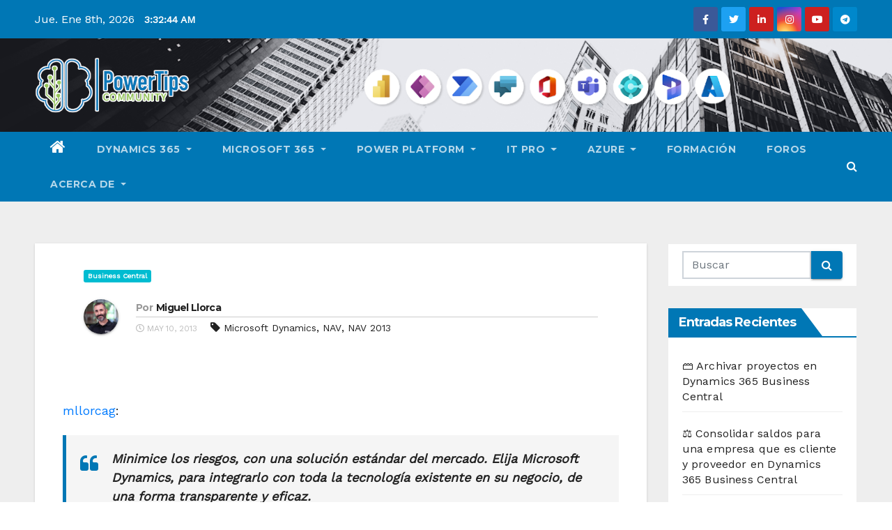

--- FILE ---
content_type: text/html; charset=UTF-8
request_url: https://powertips.es/2013/05/10/mllorcag-minimice-los-riesgos-con-una-solucion/
body_size: 35418
content:
<!-- =========================
     Page Breadcrumb   
============================== -->
<!DOCTYPE html>
<html lang="es" xmlns:fb="https://www.facebook.com/2008/fbml" xmlns:addthis="https://www.addthis.com/help/api-spec" >
<head>
<meta charset="UTF-8">
<meta name="viewport" content="width=device-width, initial-scale=1">
<link rel="profile" href="http://gmpg.org/xfn/11">
<title>PowerTips.es</title>
<style type="text/css">/*==================== Top Bar color ====================*/
.mg-head-detail ul li ul li:hover {
	background: #0077b5;
}
.sidenav a:hover, .sidenav a:focus{
	color: #0077b5;
}
.mg-trhead .mg-head-detail .info-left li a , .mg-trhead .mg-head-detail li a i, .mg-trhead .mg-head-detail .info-right li a {
	color: #fff;
}
.mg-trhead .mg-head-detail li a i {
	color: #0077b5;
}
.mg-head-detail .info-left li span.time {
	background: #0077b5;
	color: #fff;
}
.mg-trhead .mg-head-detail .info-right li a i {
	color: #0077b5;
}
.mg-trhead.conte .mg-head-detail .mg-social li a, .mg-trhead.conte .mg-head-detail .mg-social li a i {
	color: #fff;
}
.mg-trhead.conte .mg-head-detail .mg-social li a:hover i, .mg-trhead.conte .mg-head-detail .mg-social li a i:hover {
	color: #0077b5;
}
.mg-headwidget .mg-head-detail {
	background: #0077b5;
}
.mg-head-detail .info-left li, .mg-headwidget .mg-head-detail .info-left li a , .mg-headwidget .mg-head-detail li a i, .mg-headwidget .mg-head-detail .info-right li a {
	color: #fff;
}
.mg-headwidget .mg-head-detail .info-right li a:hover, .mg-headwidget .mg-head-detail .info-right li a:focus {
	color: #0077b5;
}
.mg-headwidget .mg-head-detail li a i {
	color: #fff;
}
.mg-headwidget .mg-head-detail .info-right li a i {
	color: #fff;
}
.mg-headwidget .site-branding-text, .mg-headwidget .site-branding-text a, .site-title a, .site-description, .site-title a:hover {
	color: #fff;
}
.mg-headwidget .trans {
	background: rgba(0, 0, 0, 0.0);
}
.mg-headwidget.trans .mg-head-detail {
	background: rgba(0, 0, 0, 0.0);
	border-color: rgba(255, 255, 255, 0.1);
}
.mg-headwidget.trans .mg-head-detail .info-left li a , .mg-headwidget.trans .mg-head-detail li a i, .mg-headwidget.trans .mg-head-detail .info-right li a {
	color: #fff;
}
.mg-headwidget.trans .navbar-wp {
    background: rgba(0, 0, 0, 0.7);
}
.mg-headwidget.center .navbar-wp {
    background: #0077b5;
}
/*==================== center Top Bar color ====================*/
.header-center .mg-head-detail {
	background: #fff;
	border-color: rgba(230, 230, 230, 0.7);
}
.header-center .mg-head-detail .info-left li a , .header-center .mg-head-detail li a i, .header-center .mg-head-detail .info-right li a {
	color: #222;
}
.header-center .mg-head-detail li a i {
	color: #222;
}
.header-center .mg-head-detail .info-right li a i {
	color: #222;
}

.site-title a{color: #fff;}
/*==================== standard Top Bar color ====================*/
.mg-standard .mg-head-detail {
	background: #222;
}
.mg-standard .mg-head-detail .info-left li a , .mg-standard .mg-head-detail li a i, .mg-standard .mg-head-detail .info-right li a {
	color: #fff;
}
.mg-standard .mg-head-detail li a i {
	color: #fff;
}
.mg-standard .mg-head-detail .info-right li a i {
	color: #fff;
}
.mg-standard .mg-head-detail .info-right li a:hover i {
	color: #0077b5;
}
/*==================== standhead Top Bar color ====================*/
.mg-standhead .mg-head-detail {
	background: #fff;
}
.mg-standhead .mg-head-detail .info-left li, .mg-standhead .mg-head-detail .info-left li a {
	color: #0077b5;
}
.mg-standhead .btn-theme.quote {
    background: #f4f7fc;
    border-color: #f4f7fc;;
    color: #000;
}
/*=== navbar Header colors ===*/
.mg-headwidget .navbar-wp {
	background: #0077b5;
}
.mg-headwidget .navbar-header .navbar-brand {
	color: #222;
}
.header-widget .mg-header-box-icon i {
    color: #0077b5;
}
.header-widget .mg-header-box .mg-social li span.icon-soci a {
    color: #999;
}
.header-widget .mg-header-box .mg-social span.icon-soci:hover a, .header-widget .mg-header-box .mg-social span.icon-soci:focus a {
    color: #0077b5;
}
.mg-headwidget .navbar-wp .navbar-nav > li> a {
	color: rgba(255,255,255,0.71);
}
.mg-headwidget .navbar-wp .navbar-nav > li > a:hover, .mg-headwidget .navbar-wp .navbar-nav > li > a:focus, .mg-headwidget .navbar-wp .navbar-nav > .active > a, .mg-headwidget .navbar-wp .navbar-nav > .active > a:hover, .mg-headwidget .navbar-wp .navbar-nav > .active > a:focus {
	color: #fff;
	background: #0077b5;
}
.mg-headwidget .navbar-default .navbar-toggle .icon-bar {
    background-color: #fff;
}

.mg-headwidget.trans .mg-head-detail .mg-social i {
    color: #fff;
}
.mg-headwidget.trans .mg-header-box-info h4, .mg-headwidget.trans .mg-header-box-info p {
	color: #fff;
}
.mg-headwidget.light .mg-head-detail{
	background: #fff;
	border-color: #eee;
}
.mg-headwidget.light .info-left li {
	color: #848582;
}
.mg-headwidget.light .mg-nav-widget-area-back .inner {
	background: #fff;
}
/*==================== Theme Menu ====================*/
/*=== navbar Header colors ===*/
.mg-standard .navbar-wp {
	background: #fff;
}
.mg-standard .navbar-header .navbar-brand {
	color: #222;
}
.mg-standard .navbar-wp .navbar-nav > li > a {
	color: #222;
}
.mg-standard .navbar-wp .navbar-nav > li > a:hover, .mg-standard .navbar-wp .navbar-nav > li > a:focus, .mg-standard .navbar-wp .navbar-nav > .active > a, .mg-standard .navbar-wp .navbar-nav > .active > a:hover, .mg-standard .navbar-wp .navbar-nav > .active > a:focus {
	color: #0077b5;
}
/*=== navbar Header colors ===*/
.mg-standhead .navbar-wp {
	background: #0077b5;
}
.mg-standhead .navbar-header .navbar-brand {
	color: #222;
}
/*=== navbar hover colors ===*/
.mg-standhead .navbar-wp .navbar-nav > li > a {
	color: #fff;
}
.mg-standhead .navbar-wp .navbar-nav > li > a:hover, .mg-standhead .navbar-wp .navbar-nav > li > a:focus, .mg-standhead .navbar-wp .navbar-nav > .active > a, .mg-standhead .navbar-wp .navbar-nav > .active > a:hover, .mg-standhead .navbar-wp .navbar-nav > .active > a:focus {
	color: rgba(255,255,255,0.6);
}
.mg-standhead .navbar-wp .navbar-nav > .open > a, .mg-standhead .navbar-wp .navbar-nav > .open > a:hover, .mg-standhead .navbar-wp .navbar-nav > .open > a:focus {
	color: rgba(255,255,255,0.6);
	border-color: rgba(255,255,255,0.6);
}
.mg-standhead .navbar-default .navbar-toggle .icon-bar {
	background: #fff;
}
/*=== navbar transparent colors ===*/ 
.mg-trhead .navbar-wp {
	background: transparent;
}
.mg-trhead .navbar-header .navbar-brand {
	color: #fff;
}
/*=== navbar hover colors ===*/
.mg-trhead .navbar-wp .navbar-nav > li > a {
	color: #fff;
}
.mg-trhead .navbar-wp .navbar-nav > li > a:hover, .mg-trhead .navbar-wp .navbar-nav > li > a:focus, .mg-trhead .navbar-wp .navbar-nav > .active > a, .mg-trhead .navbar-wp .navbar-nav > .active > a:hover, .mg-trhead .navbar-wp .navbar-nav > .active > a:focus {
	color: #0077b5;
}
.mg-trhead .navbar-wp .navbar-nav > .open > a, .mg-trhead .navbar-wp .navbar-nav > .open > a:hover, .mg-trhead .navbar-wp .navbar-nav > .open > a:focus {
	color: #0077b5;
	border-color: #0077b5;
}
.mg-trhead .navbar-default .navbar-toggle .icon-bar {
	background: #fff;
}
/*=== navbar transparent contenar colors ===*/ 
.mg-trhead.conte .navbar-wp {
	background: rgba(0, 0, 0, 0.40);
}
.mg-trhead.conte .navbar-wp .navbar-nav > li > a {
	color: #fff;
}
.mg-trhead.conte .is-sticky .navbar-wp, .mg-trhead.conte .mg-main-nav {
	background: rgba(0, 0, 0, 0.0);
}
.mg-trhead.conte > .is-sticky .mg-main-nav {
	background: rgba(0, 0, 0, 0.65);
}
/*=== navbar center colors ===*/ 
.header-center .navbar-wp {
	background: #fff;
	border-color: rgba(230, 230, 230, 0.7);
}
.header-center .navbar-brand {
	color: #222;
}
.header-center .navbar-brand span.site-description {
	color: #8f9294;
}
.header-center .navbar-nav > li > a {
	color: #222;
}
.header-center .navbar-wp .navbar-nav > li > a:hover, .header-center .navbar-wp .navbar-nav > li > a:focus, .header-center .navbar-wp .navbar-nav > .active > a, .header-center .navbar-wp .navbar-nav > .active > a:hover, .header-center .navbar-wp .navbar-nav > .active > a:focus {
	color: #0077b5;
}
.header-center .navbar-wp .navbar-nav > .open > a, .header-center .navbar-wp .navbar-nav > .open > a:hover, .header-center .navbar-wp .navbar-nav > .open > a:focus {
	color: #0077b5;
	border-color: #0077b5;
}

/**Category Color **/
a.newsup-categories.category-color-1{background: #0077b5;}
a.newsup-categories.category-color-2{background: #feb236;}
a.newsup-categories.category-color-3{background: #622569;}
a.newsup-categories.category-color-4{background: #82b74b;}
/*=== navbar dropdown colors ===*/ 
.navbar-wp .dropdown-menu {
	background: #1f2024;
}
.navbar-wp .dropdown-menu > li > a {
	background: #1f2024;
	color: #fff;
}
.navbar-wp .dropdown-menu > .active > a, .navbar-wp .dropdown-menu > .active > a:hover, .navbar-wp .dropdown-menu > .active > a:focus {
	background: #0077b5;
	color: #fff;
}
.navbar-wp .dropdown-menu > li > a:hover {
	background: #0077b5;
}
.navbar-wp .navbar-nav > .disabled > a, .navbar-wp .navbar-nav > .disabled > a:hover, .navbar-wp .navbar-nav > .disabled > a:focus {
	color: #ccc;
}
.mg-search-box .searchinner .btn {
	background: #0077b5;
	border-color: #0077b5;
	color: #fff;
}
.mobilehomebtn {
    background: #0077b5;
}
.mobilehomebtn:hover, .mobilehomebtn:focus {
    background: #fff;
}
/*=== navbar drop down hover color ===*/
.navbar-base .navbar-nav > .open > a, .navbar-base .navbar-nav > .open > a:hover, .navbar-base .navbar-nav > .open > a:focus {
	color: #fff;
}
.navbar-base .navbar-nav > li > a.dropdown-form-toggle {
	color: #fff;
}
/*=== navbar toggle color ===*/ 
.navbar-default .navbar-toggle {
	color: #fff;
}
.navbar-wp .navbar-nav > li > a.dropdown-form-toggle {
	color: #fff;
}
.navbar-wp .navbar-toggle:hover, .navbar-wp .navbar-toggle:focus {
	background: rgba(0,0,0,0);
	color: #fff;
}
/*==================== Body & Global ====================*/
.wrapper {
	background: #eee;
}
body {
	color: #222;
}
.mg-heading h3, .mg-heading h3 a {
	color: #212121;
}
input:not([type]), input[type="email"], input[type="number"], input[type="password"], input[type="tel"], input[type="url"], input[type="text"], textarea {
	color: #9b9ea8;
	border-color: #eef3fb;
}
.form-control:hover, textarea:hover, input:not([type]):hover, input[type="email"]:hover, input[type="number"]:hover, input[type="password"]:hover, input[type="tel"]:hover, input[type="url"]:hover, input[type="text"]:hover, input:not([type]):focus, input[type="email"]:focus, input[type="number"]:focus, input[type="password"]:focus, input[type="tel"]:focus, input[type="url"]:focus, input[type="text"]:focus {
	border-color: #0077b5;
}
input[type="submit"], button {
	background: #0077b5;
	border-color: #0077b5;
	color: #fff;
}
input[type="submit"]:hover, button:hover,input[type="submit"]:focus, button:focus {
	background: #002954;
	border-color: #002954;
	color: #fff;
}
a {
	color: #0077b5;
}
a:hover, a:focus {
	color: #002954;
}
blockquote{
	background: #f5f5f5;
	border-color: #0077b5;
}
blockquote::before {
	color: #0077b5;
}
.mg-search-modal .mg-search .btn {
	background: #0077b5;
	color: #fff;
}
.mg-search-modal .mg-search .btn:hover {
	background: #002954;
}

.mg-blog-post .bottom h4, .mg-blog-post .bottom h4 a{color:#fff;}

.mg-blog-post .bottom h4, .mg-blog-post .bottom h4 a:hover{ color: #0077b5; }

.mg-blog-inner h4, .mg-blog-inner h4 a {
    color: #fff;
}
/*-- Alerts Styles --*/
.alert-success, .text-success {
	background-color: #2ac56c;
	color: #fff;
}
.alert-info, .text-info {
	background-color: #4593e3;
	color: #fff;
}
.alert-danger, .text-danger {
	background-color: #f06060;
	color: #fff;
}
.alert-warning, .text-warning {
	background-color: #fcd04b;
	color: #fff;
}
.progress-bar-success {
	background-color: #2ac56c;
	color: #fff;
}
.progress-bar-info {
	background-color: #4593e3;
	color: #fff;
}
.progress-bar-danger {
	background-color: #f06060;
	color: #fff;
}
.progress-bar-warning {
	background-color: #fcd04b;
	color: #fff;
}
.subscription-success {
	color: #2ac56c;
}
.subscription-error {
	color: #f06060;
} 
.mg-error-404 h1 i {
	color: #0077b5;
}
.grey-bg {
	background: #f4f7fc;
}
.owl-carousel .owl-controls .owl-buttons div:hover {
	background: #0077b5;
	border-color: #0077b5;
	color: #fff;
}
.owl-carousel .owl-controls .owl-buttons div:hover i {
	color: #fff;
}
.owl-carousel .owl-controls .owl-page span {
	border-color: #fff;
}
.owl-carousel .owl-controls .owl-page.active span {
	border-color: #0077b5;
}
.mg-social li a, .mg-social li span.icon-soci a {
	color: #fff !important;
}
.mg-widget-address li span.icon-addr i {
    color: #0077b5;
}
/*==================== Section & Module ====================*/
.mg-tpt-tag-area {
    background: #fff;
}
.mg-tpt-txnlst strong {
    color: #383b42;
}
.mg-tpt-txnlst ul li a {
    color: #0077b5;
    background: #f3eeee;
}
.mg-tpt-txnlst ul li a:hover, .mg-tpt-txnlst ul li a:focus {
    color: #fff;
    background: #0077b5;
}
.mg-latest-news .bn_title span{
  border-left-color: #0077b5;
  border-color: transparent transparent transparent #0077b5; 
}
.mg-latest-news .bn_title {
  background-color: #0077b5;
}
.mg-latest-news .mg-latest-news-slider a{
  color: #222;
}
.mg-latest-news .mg-latest-news-slider a::before {
    color: #0077b5;
}
.mg-latest-news .mg-latest-news-slider a span{
  color: #0077b5;
}
.trending-area .title {
    background: #fff;
}
.trending-area .img-small-post:before {
    background: rgba(0,0,0,0.3);
    color: #fff;
}
.trending-area .title h4::before {
    background: #0077b5;
}
.top-right-area .nav-tabs > li > a {
    border-color: #eee;
    color: #212121;
    background: #fff;
}
.top-right-area .nav-tabs > li.active > a, .top-right-area .nav-tabs > li.active > a:hover, .top-right-area .nav-tabs > li.active > a:focus {
    color: #212121;
    background-color: #fff;
    border-color: #eee;
    border-bottom-color: #0077b5;
}
.title_small_post h5 a {
	color: #212121;
}	
.title_small_post h5 a:hover {
	color: #0077b5;
}	
.mg-featured-slider{
  background-color: #FFF;
}
.mg-blog-inner h1, .mg-blog-inner h1 a {
  color: #fff;
}
.mg-blog-inner .mg-blog-date, .mg-blog-inner .mg-blog-meta i, .mg-blog-inner .mg-blog-meta a {
	color: #fff;
}
.mg-sec-title {
  border-color: #0077b5;
}
.mg-sec-title h4{
    background-color: #0077b5;
    color: #fff;
}
.mg-sec-title  h4::before {
    border-left-color: #0077b5;
    border-color: transparent transparent transparent #0077b5;
}
.mg-viewmr-btn{
  color: #0077b5;
}
.mg-posts-sec .small-post-content h5 a:hover, .featured_cat_slider a:hover{
  color: #0077b5;
}
.mg-posts-sec-inner .small-list-post li{
  background: #fff;
}
.small-list-post h5.title, .small-list-post h5.title a {
    color: #212121;
}
.mg-posts-sec-post{
  background: #fff;
}
.mg-posts-modul-6 .mg-sec-top-post .title a{
    color: #000;
}
.mg-post-box .title a { 
    color:#fff;
}
.mg-post-box .title a:hover { 
    color:#0077b5;
}
.gridslider .mg-blog-post .title a, .gridslider .small-list-post .mg-blog-post .title a{
	color: #212121;
}
.gridslider .mg-blog-post .title a:hover, .gridslider .small-list-post .mg-blog-post .title a:hover{
	color: #0077b5;
}
.mg-post-box .latest-meta { 
    color: #fff;
}
.mg-post-box .latest-meta .latest-date { 
    color:#f3f3f3;
}
.mg-post-box .latest-content { 
    color: #fff; 
}
.mg-post-bottom .mg-share-icons .mg-share span a{
	background-color: #CCD1D9;
  color: #fff;
}
.mg-post-bottom .mg-share-icons .mg-share span a:hover{
  background-color:#0077b5;
  color: #fff;
}
.mg-post-bottom .mg-share-icons .mg-share-toggle{
  background-color: #CCD1D9;
}
.mg-post-bottom .mg-share-icons .mg-share-toggle i{
  color: #fff;
}
.mg-post-bottom .mg-share-icons .mg-share-toggle:hover{
  background-color: #0077b5;
  color: #fff;
}
.mg-subscriber .overlay {
	background: #f3f3f3;
}
.nolist_crowsel {
    background: #fff;
}
.mg-no-list-area .mg-blog-post .mg-post-area .count {
    color: #0077b5;
    background: #fff;
}
.mg-no-list-area .mg-blog-post h3 a {
    color: #212121;
}
.mg-widget .mg-author .rounded-circle{
	border-color: #0077b5;
}

.navbar-wp .dropdown-menu > li > a:hover{color:#fff;}

.mg-breadcrumb-section .overlay {
	background: #fff;
}
/*==================== post ====================*/
.mg-blog-post .bottom h1, .mg-blog-post .bottom h1 a {
	color: #fff;
}
.mg-blog-post .bottom h1:hover, .mg-blog-post .bottom h1 a:hover, .mg-posts-modul-6 .mg-sec-top-post .title a:hover, .mg-blog-inner h1 a:hover {
	color: #0077b5;
}
.mg-blog-post-box .small {
	color: #222;
}
.mg-blog-post-box h1.title, .mg-blog-post-box h1.title a {
	color: #212121;
}
.mg-blog-post-box h1.title:hover, .mg-blog-post-box h1.title a:hover, .mg-blog-post-box h1.title:focus, .mg-blog-post-box h1.title a:focus {
	color: #0077b5;
}
.mg-blog-category {
}
.mg-blog-category a{
    color: #fff;
    background: #0077b5;
}
.mg-blog-category a:hover {
    color: #fff;
}
.mg-blog-meta {
    color: #bdbdbd;
}
.mg-blog-meta a {
	color: #bdbdbd;
}
.mg-blog-meta a:hover {
	color: #0077b5;
}
.mg-blog-meta i {
	color: #999;
}
.mg-blog-date {
	color: #bdbdbd;
}
.mg-blog-post.lg .mg-blog-meta i, .mg-blog-post.lg .mg-blog-meta a , .mg-blog-post.lg .mg-blog-meta span {
	color: #fff;
}
.post-form {
    color: #fff;
    background: #0077b5;
}
.mg-comments h4 {
	color: #212121;
}
.comments-area .comment-meta .comment-author img {
	border-color: #0077b5;
}
.comment-body .reply a {
    color: #fff;
    background: #0077b5;
}
.comment-body .reply a:hover, .comment-body .reply a:focus {
    color: #fff;
    background: #202f5b;
}
.comment-metadata .edit-link:before {
    color: #0077b5;
}
.mg-blog-author {
	background: #e8e8e8;
}
.mg-info-author-block {
	background: #fff;
	border-color: #eaeaea;
	color: #222;
}
.mg-info-author-block a {
	color: #212121;
}
.mg-info-author-block h4 {
	color: #333;
}
.mg-info-author-block h4 span {
	color: #999999;
}
.mg-info-author-block .mg-info-author-social li a {
	color: #fff;
}
.comment_section .comment-reply-link {
	background: #f0f0f0;
	color: #666;
	border-color: #f0f0f0;
}
.mg-comments a {
	color: #777;
}
.mg-comments h4 span {
	color: #999999;
}
.mg-comments .comment .media-body > p:last-child {
	border-color: #f0f0f0;
}
.mg-comments li .media-body > .small {
	color: #999;
}
.mg-comments li .media-body > p {
	border-color: #f0f0f0;
	color: #999;
}
.mg-comments .comment-list li {
	background: #fff;
	border-color: #eee;
}
/*==================== Sidebar ====================*/
.mg-sidebar .mg-widget {
	background: #fff;
	border-color: #eee;
}
.mg-wid-title {
	border-color: #0077b5;
}
.mg-sidebar .mg-widget h6 {
	background: #0077b5;
	color: #fff;
}
.mg-sidebar .mg-widget h6::before {
	border-left-color: #0077b5;
    border-color: transparent transparent transparent #0077b5;
}
.mg-sidebar .mg-widget ul li {
	border-color: #eee;
}
.mg-sidebar .mg-widget ul li a {
	color: #222;
}
.mg-sidebar .mg-widget ul li a:hover, .mg-sidebar .mg-widget ul li a:focus {
	color: #0077b5;
}
.mg-sidebar .mg-widget ul li .mg-blog-category a, .mg-sidebar .mg-widget ul li .mg-blog-category a:hover {
    color: #fff;
}
.mg-sidebar .mg-widget .mg-blog-post h3 a {
	color: #212121;
}
.mg-sidebar .mg-widget .mg-blog-post h3 a:hover {
	color: #0077b5;
}
.mg-sidebar .mg-widget.widget_search .btn {
	color: #fff;
	background: #0077b5;
}
.mg-sidebar .mg-widget.widget_search .btn:hover, .mg-sidebar .mg-widget.widget_search .btn:focus {
	background: #002954;
}
.mg-sidebar .mg-mailchimp-widget .btn {
	color: #fff;
	background: #0077b5;
}
.mg-sidebar .mg-mailchimp-widget .btn:hover, .mg-sidebar .mg-mailchimp-widget .btn:focus {
	background: #002954;
}
.mg-sidebar .mg-widget .mg-widget-tags a, .mg-sidebar .mg-widget .tagcloud a {
	background: #f3eeee;
	color: #0077b5;
	border-color: #f3eeee;
}
.mg-sidebar .mg-widget .mg-widget-tags a:hover, .mg-sidebar .mg-widget .tagcloud a:hover, .mg-sidebar .mg-widget .mg-widget-tags a:focus, .mg-sidebar .mg-widget .tagcloud a:focus {
	color: #fff;
	background: #0077b5;
	border-color: #0077b5;
}
.mg-sidebar .mg-widget .mg-social li span.icon-soci {
	color: #0077b5;
	border-color: #0077b5;
}
.mg-sidebar .mg-widget .mg-social li span.icon-soci:hover {
	color: #fff;
	background: #0077b5;
	border-color: #0077b5;
}
.mg-sidebar .mg-widget .mg-social li span.icon-soci:hover i {
	color: #fff;
}
.mg-sidebar .mg-widget .mg-twitter-feed li::before {
	color: #0077b5;
}
.mg-sidebar .mg-left-menu-widget ul li:hover, .mg-sidebar .mg-left-menu-widget ul li.active {
	background: #002954;
	color: #fff;
}
.mg-sidebar .mg-left-menu-widget ul li:hover a, .mg-sidebar .mg-left-menu-widget ul li.active a {
	color: #fff;
}
.mg-sidebar .mg-left-menu-widget ul li a {
	color: #212121;
}
/*==================== general ====================*/
h1, .h1, h2, .h2, h3, .h3, h4, .h4, h5, .h5, h6, .h6 {
	color: #212121;
}
.btn-theme, .more_btn, .more-link {
	background: #0077b5;
	color: #fff;
	border-color: #0077b5;
}
.btn-theme:hover, .btn-theme:focus, .more_btn:hover, .more_btn:focus, .more-link:hover, .more-link:focus {
	color: #fff;
	opacity: 0.8;
}
.btn-theme-two {
	color: #fff;
	border-color: #fff;
	background: rgba(0,0,0,0);
}
.btn-theme-two:hover, .btn-theme-two:focus {
	background: #0077b5;
	color: #fff;
	border-color: #0077b5;
}
.btn-theme-three {
	color: #3b3e79;
	border-color: #e9f3ed;
	background: rgba(0,0,0,0);
}
.btn-theme-three:hover, .btn-theme-three:focus {
	background: #0077b5;
	color: #fff;
	border-color: #0077b5;
}
.btn-blog:hover, .btn-blog:focus {
	background: #0077b5;
	color: #fff;
	border-color: #0077b5;
}
/*==================== pagination color ====================*/
.navigation.pagination .nav-links .page-numbers, .navigation.pagination .nav-links a {
	background: #fff;
	color: #999;
}
.navigation.pagination .nav-links .page-numbers:hover, .navigation.pagination .nav-links .page-numbers:focus, .navigation.pagination .nav-links .page-numbers.current, .navigation.pagination .nav-links .page-numbers.current:hover,  .navigation.pagination .nav-links .page-numbers.current:focus {
	border-color: #0077b5;
	background: #0077b5;
	color: #fff;
}
.pagination > .active > a, .pagination > .active > span, .pagination > .active > a:hover, .pagination > .active > span:hover, .pagination > .active > a:focus, .pagination > .active > span:focus {
    border-color: #0077b5;
	background: #0077b5;
	color: #fff;
}
.nav-next a, .nav-previous a {
	color: #000;
}
.nav-next a:hover, .nav-next a:focus, .nav-previous a:hover, .nav-previous a:focus {
	color: #0077b5;
}
/*==================== typo ====================*/
.mg-breadcrumb-title h1 {
	color: #222;
}
.mg-page-breadcrumb > li a {
	color: #222;
}
.mg-page-breadcrumb > li a:hover, .mg-page-breadcrumb > li a:focus {
	color: #0077b5;
}
.mg-page-breadcrumb > li + li:before {
	color: #222;
}
/*==================== blog ====================*/
.mg-comments .mg-reply:hover, .mg-comments .mg-reply:focus {
	color: #fff;
	background: #0077b5;
	border-color: #0077b5;
}
.mg-heading-bor-bt h5 {
	color: #212121;
}
/*==================== footer background ====================*/
footer .overlay {
	background: #121026;
}
footer .mg-footer-top-area h6 {
	color: #fff;
}
footer .mg-widget h6, footer .mg_contact_widget .mg-widget h6 {
	color: #fff;
}
footer .mg-widget ul li {
	color: #fff;
	border-color: #242425;
}
footer .mg-widget ul li a {
	color: #fff;
}
footer .mg-widget ul li a:hover, footer .mg-widget ul li a:focus {
	color: #0077b5;
}
footer .mg-widget .mg-widget-address li {
	color: #fff;
}
footer .mg-widget .mg-opening-hours li {
	color: #fff;
}
footer .mg-blog-post h3, footer .mg-blog-post h3 a {
	color: #fff;
}
footer .mg-blog-post h3 a:hover{
	color: #0077b5;
}
footer .mg-widget .mg-widget-address li span.icon-addr i {
	color: #fff;
}
footer .mg-blog-post span {
	color: #fff;
}
footer .mg-widget .mg-twitter-feed li a {
	color: #aaaed1;
}
footer .mg-widget .calendar_wrap table thead th,footer .mg-widget .calendar_wrap table tbody td,footer .mg-widget .calendar_wrap table caption {
	border-color: #777;
	color: #fff;
}
footer .mg-social li span.icon-soci a {
    color: #fff;
}
.facebook{
	background: #3b5998;
} 
.twitter{
	background: #1da1f2;
}
.linkedin{
	background: #cd201f;
}
.instagram{
	background: radial-gradient(circle farthest-corner at 32% 106%,#ffe17d 0,#ffcd69 10%,#fa9137 28%,#eb4141 42%,transparent 82%),linear-gradient(135deg,#234bd7 12%,#c33cbe 58%);
}
.youtube{
	background: #cd201f;
}
.pinterest {
	background: #bd081c;
}
.telegram {
    background: #0088cc;
}
.vimeo {
	background: #44bbff;
}
.dribbble {
	background: #ea4c89;
}
.skype {
	background: #0078ca;
}
footer .mg-footer-copyright {
	background: #090818;
}
footer .mg-footer-copyright p, footer .mg-footer-copyright a {
	color: #aaaed1;
}
footer .mg-footer-copyright a:hover, footer .mg-footer-copyright a:focus {
	color: #fff;
}
footer .mg-widget p {
	color: #fff;
}
footer .mg-widget.widget_search .btn {
	color: #fff;
	background: #0077b5;
	border-color: #0077b5;
}
footer .mg-widget.widget_search .btn:hover, footer .mg-widget.widget_search .btn:focus {
	background: #002954;
	border-color: #002954;
}
footer .mg-widget .mg-widget-tags a, footer .mg-widget .tagcloud a {
	background: #fff;
    color: #0077b5;
    border-color: #fff;
}
footer .mg-widget .mg-widget-tags a:hover, footer .mg-widget .tagcloud a:hover, footer .mg-widget .mg-widget-tags a:focus, footer .mg-widget .tagcloud a:focus {
	color: #fff;
	background: #0077b5;
	border-color: #0077b5;
}
.ta_upscr {
	background: #0077b5;
	border-color: #0077b5;
	color: #fff !important;
}
.ta_upscr:hover, .ta_upscr:focus {
	color: #fff;
}
/*form-control*/
.form-group label {
    color: #515151;
}
.form-control {
	border-color: #eef3fb;
}
.form-control:focus {
	border-color: #0077b5;
}
.form-group label::before {
    background-color: #dddddd;
}
.form-group label::after {
	background-color: #0077b5;
}


/*Responsive*/ 
@media (max-width: 992px) {
.mg-trhead {
	background: rgba(0,12,28,0.8);
}
}
@media screen and (min-width: 240px) and (max-width: 767px) {
.mg-trhead.conte .navbar-wp .navbar-nav > li > a {
    color: #fff;
    background: #000;
}
}
.woocommerce-page .products h3 {
	color: #333;
}
.woocommerce div.product .woocommerce-tabs .panel h2 {
	color: #333;
}
.related.products h2 {
	color: #333;
}
.woocommerce nav.woocommerce-pagination ul li a {
	color: #333;
}
.woocommerce nav .woocommerce-pagination ul li span {
	color: #333;
}
.woocommerce nav.woocommerce-pagination ul li a {
	border-color: #ddd;
}
.woocommerce nav .woocommerce-pagination ul li span {
	border-color: #ddd;
}

/*----woocommerce----*/ 
.woocommerce-cart table.cart td.actions .coupon .input-text {
	border-color: #ebebeb;
}
/*-theme-background-*/ 
.woocommerce nav.woocommerce-pagination ul li a:focus, .woocommerce nav.woocommerce-pagination ul li a:hover, .woocommerce nav.woocommerce-pagination ul li span.current, .woocommerce #respond input#submit, .woocommerce a.button.alt, .woocommerce button.button.alt, .woocommerce input.button.alt, .woocommerce .cart .button, .woocommerce .cart input.button, .woocommerce a.button, .woocommerce button.button, .woocommerce-page .products a.button, .woocommerce #respond input#submit, .woocommerce a.button, .woocommerce button.button, .woocommerce input.button, .woocommerce #respond input#submit.alt.disabled, .woocommerce #respond input#submit.alt.disabled:hover, .woocommerce #respond input#submit.alt:disabled, .woocommerce #respond input#submit.alt:disabled:hover, .woocommerce #respond input#submit.alt[disabled]:disabled, .woocommerce #respond input#submit.alt[disabled]:disabled:hover, .woocommerce a.button.alt.disabled, .woocommerce a.button.alt.disabled:hover, .woocommerce a.button.alt:disabled, .woocommerce a.button.alt:disabled:hover, .woocommerce a.button.alt[disabled]:disabled, .woocommerce a.button.alt[disabled]:disabled:hover, .woocommerce button.button.alt.disabled, .woocommerce button.button.alt.disabled:hover, .woocommerce button.button.alt:disabled, .woocommerce button.button.alt:disabled:hover, .woocommerce button.button.alt[disabled]:disabled, .woocommerce button.button.alt[disabled]:disabled:hover, .woocommerce input.button.alt.disabled, .woocommerce input.button.alt.disabled:hover, .woocommerce input.button.alt:disabled, .woocommerce input.button.alt:disabled:hover, .woocommerce input.button.alt[disabled]:disabled, .woocommerce input.button.alt[disabled]:disabled:hover {
	background: #0077b5;
}
.woocommerce nav.woocommerce-pagination ul li a, .woocommerce nav.woocommerce-pagination ul li span {
	background: #ebe9eb;
	color: #999;
}
/*-theme-color-*/ 
.woocommerce a, .woocommerce #respond input#submit, .woocommerce a.button.alt, .woocommerce button.button.alt, .woocommerce input.button.alt, .woocommerce-page .products .added_to_cart, .woocommerce div.product .woocommerce-tabs ul.tabs li.active, .woocommerce div.product .woocommerce-tabs ul.tabs li.active {
	color: #0077b5;
}
/*-theme-border-color-*/ 
.woocommerce-cart table.cart td.actions .coupon .input-text:hover, .woocommerce-cart table.cart td.actions .coupon .input-text:focus, .woocommerce div.product .woocommerce-tabs ul.tabs li.active, .woocommerce nav .woocommerce-pagination ul li a:focus, .woocommerce nav .woocommerce-pagination ul li a:hover, .woocommerce nav.woocommerce-pagination ul li span.current, .woocommerce nav.woocommerce-pagination ul li a:focus, .woocommerce nav.woocommerce-pagination ul li a:hover, .woocommerce nav.woocommerce-pagination ul li span.current {
	border-color: #0077b5;
}

/*-theme-secondary-background-*/ 
.woocommerce #review_form #respond .form-submit input:hover, .woocommerce-page .products a.button:hover, .woocommerce .cart .button:hover, .woocommerce .cart input.button:hover, .woocommerce #respond input#submit.alt:hover, .woocommerce a.button.alt:hover, .woocommerce button.button.alt:hover, .woocommerce input.button.alt:hover, .woocommerce #respond input#submit:hover, .woocommerce #respond input#submit:focus, .woocommerce a.button:hover, .woocommerce a.button:focus, .woocommerce button.button:hover, .woocommerce button.button:focus, .woocommerce input.button:hover, .woocommerce input.button:focus {
	background: #002954;
}
/*-theme-secondary-color-*/ 
.woocommerce div.product .woocommerce-tabs ul.tabs li a {
	color: #161c28;
}
/*-theme-color-white-*/ 
.woocommerce-page .woocommerce .woocommerce-info a, .woocommerce-page .woocommerce .woocommerce-info:before, .woocommerce-page .woocommerce-message, .woocommerce-page .woocommerce-message a, .woocommerce-page .woocommerce-message a:hover, .woocommerce-page .woocommerce-message a:focus, .woocommerce .woocommerce-message::before, .woocommerce-page .woocommerce-error, .woocommerce-page .woocommerce-error a, .woocommerce-page .woocommerce .woocommerce-error:before, .woocommerce-page .woocommerce-info, .woocommerce-page .woocommerce-info a, .woocommerce-page .woocommerce-info:before, .woocommerce-page .woocommerce .woocommerce-info, .woocommerce-cart .wc-proceed-to-checkout a .checkout-button, .woocommerce .cart .button, .woocommerce .cart input.button, .woocommerce a.button, .woocommerce button.button, .woocommerce #respond input#submit, .woocommerce a.button.alt, .woocommerce button.button.alt, .woocommerce input.button.alt, .woocommerce nav .woocommerce-pagination ul li a:focus, .woocommerce nav.woocommerce-pagination ul li a:hover, .woocommerce nav.woocommerce-pagination ul li span.current, .woocommerce #respond input#submit, .woocommerce a.button, .woocommerce button.button, .woocommerce input.button, .woocommerce-page .products a.button, .woocommerce #respond input#submit:hover, .woocommerce #respond input#submit:focus, .woocommerce a.button:hover, .woocommerce a.button:focus, .woocommerce button.button:hover, .woocommerce button.button:focus, .woocommerce input.button:hover, .woocommerce input.button:focus {
	color: #fff;
}

.woocommerce .products span.onsale, .woocommerce span.onsale {
	background: #0077b5;
}

.woocommerce-page .products a .price, .woocommerce ul.products li.product .price, .woocommerce div.product p.price, .woocommerce div.product span.price {
	color: #000;
}
.woocommerce-page .products a .price ins {
	color: #e96656;
}
.woocommerce-page .products .star-rating, .woocommerce-page .star-rating span, .woocommerce-page .stars span a {
	color: #ffc107;
}

/*woocommerce-messages*/
.woocommerce-page .woocommerce-message {
	background: #2ac56c;
}
.woocommerce-page .woocommerce-message a {
	background-color: #0077b5;
}
.woocommerce-page .woocommerce-message a:hover, .woocommerce-page .woocommerce-message a:focus {
	background-color: #388e3c;
}
.woocommerce-page .woocommerce-error {
	background: #ff5252;
}
.woocommerce-page .woocommerce-error a {
	background-color: #F47565;
}
.woocommerce-page .woocommerce-info {
	background: #4593e3;
}
.woocommerce-page .woocommerce-info a {
	background-color: #5fb8dd;
}
.woocommerce-page .woocommerce .woocommerce-info {
	background: rgb(58, 176, 226);
}

/*woocommerce-Price-Slider*/ 
.woocommerce .widget_price_filter .ui-slider .ui-slider-range {
	background: #0077b5;
}
.woocommerce .widget_price_filter .ui-slider .ui-slider-handle {
	background: #0077b5;
}
.woocommerce-page .woocommerce-ordering select {
	color: #A0A0A0;
}
/*woocommerce-price-filter*/
.woocommerce .widget_price_filter .price_slider_wrapper .ui-widget-content {
	background: #1a2128;
}
/*woocommerce-form*/
.woocommerce form .form-row input.input-text, .woocommerce form .form-row textarea {
	border-color: #ccc;
	color: #999;
}
.woocommerce form .form-row label { 
	color: #222;
}

.title_small_post a {color: #000;}

.title_small_post a:hover{ color: #0077b5; }.cpt-widget-wrapper .cpt-tab {
    background: #fff;
}
.cpt-widget-wrapper .cpt-tab li .cpt-current-item {
    border-bottom-color: #1151d3 !important;
    color: #1151d3;
}
.cpt-widget-wrapper .cpt-tab li a {
	color: #000;
}
.cpt-widget-wrapper .cpt-content-wrapper {
   background: #fff;
 }

.cpt-widget-wrapper .cpt-tab {
    background: #fff;
}
.cpt-widget-wrapper .cpt-tab li .cpt-current-item {
    border-bottom-color: #0077b5 !important;
    color: #0077b5;
}
.cpt-widget-wrapper .cpt-tab li a {
	color: #000;
}
.cpt-widget-wrapper .cpt-content-wrapper {
   background: #fff;
 }

 .single-nav-links a, .single-nav-links span {
	background: #fff;
	color: #999;
}
.single-nav-links a.current, .single-nav-links span.current, .single-nav-links a:hover, .single-nav-links span:hover{
	background: #0077b5;
	color: #fff;
}
</style>
<meta name='robots' content='max-image-preview:large' />
<!-- Jetpack Site Verification Tags -->
<meta name="google-site-verification" content="v2-TNm1xYmkDMFGEa6VrsyZ5ylCYs5B9NEfMzaADc3Q" />
<link rel='dns-prefetch' href='//s7.addthis.com' />
<link rel='dns-prefetch' href='//stats.wp.com' />
<link rel='dns-prefetch' href='//fonts.googleapis.com' />
<link rel='dns-prefetch' href='//widgets.wp.com' />
<link rel='dns-prefetch' href='//s0.wp.com' />
<link rel='dns-prefetch' href='//0.gravatar.com' />
<link rel='dns-prefetch' href='//1.gravatar.com' />
<link rel='dns-prefetch' href='//2.gravatar.com' />
<link rel="alternate" type="application/rss+xml" title="PowerTips.es &raquo; Feed" href="https://powertips.es/feed/" />
<link rel="alternate" type="application/rss+xml" title="PowerTips.es &raquo; Feed de los comentarios" href="https://powertips.es/comments/feed/" />
<link rel="alternate" type="application/rss+xml" title="PowerTips.es &raquo; Comentario  del feed" href="https://powertips.es/2013/05/10/mllorcag-minimice-los-riesgos-con-una-solucion/feed/" />
<link rel="alternate" title="oEmbed (JSON)" type="application/json+oembed" href="https://powertips.es/wp-json/oembed/1.0/embed?url=https%3A%2F%2Fpowertips.es%2F2013%2F05%2F10%2Fmllorcag-minimice-los-riesgos-con-una-solucion%2F" />
<link rel="alternate" title="oEmbed (XML)" type="text/xml+oembed" href="https://powertips.es/wp-json/oembed/1.0/embed?url=https%3A%2F%2Fpowertips.es%2F2013%2F05%2F10%2Fmllorcag-minimice-los-riesgos-con-una-solucion%2F&#038;format=xml" />
<style id='wp-img-auto-sizes-contain-inline-css' type='text/css'>
img:is([sizes=auto i],[sizes^="auto," i]){contain-intrinsic-size:3000px 1500px}
/*# sourceURL=wp-img-auto-sizes-contain-inline-css */
</style>
<style id='wp-emoji-styles-inline-css' type='text/css'>

	img.wp-smiley, img.emoji {
		display: inline !important;
		border: none !important;
		box-shadow: none !important;
		height: 1em !important;
		width: 1em !important;
		margin: 0 0.07em !important;
		vertical-align: -0.1em !important;
		background: none !important;
		padding: 0 !important;
	}
/*# sourceURL=wp-emoji-styles-inline-css */
</style>
<link rel='stylesheet' id='wp-block-library-css' href='https://powertips.es/wp-includes/css/dist/block-library/style.min.css?ver=6.9' type='text/css' media='all' />
<style id='global-styles-inline-css' type='text/css'>
:root{--wp--preset--aspect-ratio--square: 1;--wp--preset--aspect-ratio--4-3: 4/3;--wp--preset--aspect-ratio--3-4: 3/4;--wp--preset--aspect-ratio--3-2: 3/2;--wp--preset--aspect-ratio--2-3: 2/3;--wp--preset--aspect-ratio--16-9: 16/9;--wp--preset--aspect-ratio--9-16: 9/16;--wp--preset--color--black: #000000;--wp--preset--color--cyan-bluish-gray: #abb8c3;--wp--preset--color--white: #ffffff;--wp--preset--color--pale-pink: #f78da7;--wp--preset--color--vivid-red: #cf2e2e;--wp--preset--color--luminous-vivid-orange: #ff6900;--wp--preset--color--luminous-vivid-amber: #fcb900;--wp--preset--color--light-green-cyan: #7bdcb5;--wp--preset--color--vivid-green-cyan: #00d084;--wp--preset--color--pale-cyan-blue: #8ed1fc;--wp--preset--color--vivid-cyan-blue: #0693e3;--wp--preset--color--vivid-purple: #9b51e0;--wp--preset--gradient--vivid-cyan-blue-to-vivid-purple: linear-gradient(135deg,rgb(6,147,227) 0%,rgb(155,81,224) 100%);--wp--preset--gradient--light-green-cyan-to-vivid-green-cyan: linear-gradient(135deg,rgb(122,220,180) 0%,rgb(0,208,130) 100%);--wp--preset--gradient--luminous-vivid-amber-to-luminous-vivid-orange: linear-gradient(135deg,rgb(252,185,0) 0%,rgb(255,105,0) 100%);--wp--preset--gradient--luminous-vivid-orange-to-vivid-red: linear-gradient(135deg,rgb(255,105,0) 0%,rgb(207,46,46) 100%);--wp--preset--gradient--very-light-gray-to-cyan-bluish-gray: linear-gradient(135deg,rgb(238,238,238) 0%,rgb(169,184,195) 100%);--wp--preset--gradient--cool-to-warm-spectrum: linear-gradient(135deg,rgb(74,234,220) 0%,rgb(151,120,209) 20%,rgb(207,42,186) 40%,rgb(238,44,130) 60%,rgb(251,105,98) 80%,rgb(254,248,76) 100%);--wp--preset--gradient--blush-light-purple: linear-gradient(135deg,rgb(255,206,236) 0%,rgb(152,150,240) 100%);--wp--preset--gradient--blush-bordeaux: linear-gradient(135deg,rgb(254,205,165) 0%,rgb(254,45,45) 50%,rgb(107,0,62) 100%);--wp--preset--gradient--luminous-dusk: linear-gradient(135deg,rgb(255,203,112) 0%,rgb(199,81,192) 50%,rgb(65,88,208) 100%);--wp--preset--gradient--pale-ocean: linear-gradient(135deg,rgb(255,245,203) 0%,rgb(182,227,212) 50%,rgb(51,167,181) 100%);--wp--preset--gradient--electric-grass: linear-gradient(135deg,rgb(202,248,128) 0%,rgb(113,206,126) 100%);--wp--preset--gradient--midnight: linear-gradient(135deg,rgb(2,3,129) 0%,rgb(40,116,252) 100%);--wp--preset--font-size--small: 13px;--wp--preset--font-size--medium: 20px;--wp--preset--font-size--large: 36px;--wp--preset--font-size--x-large: 42px;--wp--preset--spacing--20: 0.44rem;--wp--preset--spacing--30: 0.67rem;--wp--preset--spacing--40: 1rem;--wp--preset--spacing--50: 1.5rem;--wp--preset--spacing--60: 2.25rem;--wp--preset--spacing--70: 3.38rem;--wp--preset--spacing--80: 5.06rem;--wp--preset--shadow--natural: 6px 6px 9px rgba(0, 0, 0, 0.2);--wp--preset--shadow--deep: 12px 12px 50px rgba(0, 0, 0, 0.4);--wp--preset--shadow--sharp: 6px 6px 0px rgba(0, 0, 0, 0.2);--wp--preset--shadow--outlined: 6px 6px 0px -3px rgb(255, 255, 255), 6px 6px rgb(0, 0, 0);--wp--preset--shadow--crisp: 6px 6px 0px rgb(0, 0, 0);}:where(.is-layout-flex){gap: 0.5em;}:where(.is-layout-grid){gap: 0.5em;}body .is-layout-flex{display: flex;}.is-layout-flex{flex-wrap: wrap;align-items: center;}.is-layout-flex > :is(*, div){margin: 0;}body .is-layout-grid{display: grid;}.is-layout-grid > :is(*, div){margin: 0;}:where(.wp-block-columns.is-layout-flex){gap: 2em;}:where(.wp-block-columns.is-layout-grid){gap: 2em;}:where(.wp-block-post-template.is-layout-flex){gap: 1.25em;}:where(.wp-block-post-template.is-layout-grid){gap: 1.25em;}.has-black-color{color: var(--wp--preset--color--black) !important;}.has-cyan-bluish-gray-color{color: var(--wp--preset--color--cyan-bluish-gray) !important;}.has-white-color{color: var(--wp--preset--color--white) !important;}.has-pale-pink-color{color: var(--wp--preset--color--pale-pink) !important;}.has-vivid-red-color{color: var(--wp--preset--color--vivid-red) !important;}.has-luminous-vivid-orange-color{color: var(--wp--preset--color--luminous-vivid-orange) !important;}.has-luminous-vivid-amber-color{color: var(--wp--preset--color--luminous-vivid-amber) !important;}.has-light-green-cyan-color{color: var(--wp--preset--color--light-green-cyan) !important;}.has-vivid-green-cyan-color{color: var(--wp--preset--color--vivid-green-cyan) !important;}.has-pale-cyan-blue-color{color: var(--wp--preset--color--pale-cyan-blue) !important;}.has-vivid-cyan-blue-color{color: var(--wp--preset--color--vivid-cyan-blue) !important;}.has-vivid-purple-color{color: var(--wp--preset--color--vivid-purple) !important;}.has-black-background-color{background-color: var(--wp--preset--color--black) !important;}.has-cyan-bluish-gray-background-color{background-color: var(--wp--preset--color--cyan-bluish-gray) !important;}.has-white-background-color{background-color: var(--wp--preset--color--white) !important;}.has-pale-pink-background-color{background-color: var(--wp--preset--color--pale-pink) !important;}.has-vivid-red-background-color{background-color: var(--wp--preset--color--vivid-red) !important;}.has-luminous-vivid-orange-background-color{background-color: var(--wp--preset--color--luminous-vivid-orange) !important;}.has-luminous-vivid-amber-background-color{background-color: var(--wp--preset--color--luminous-vivid-amber) !important;}.has-light-green-cyan-background-color{background-color: var(--wp--preset--color--light-green-cyan) !important;}.has-vivid-green-cyan-background-color{background-color: var(--wp--preset--color--vivid-green-cyan) !important;}.has-pale-cyan-blue-background-color{background-color: var(--wp--preset--color--pale-cyan-blue) !important;}.has-vivid-cyan-blue-background-color{background-color: var(--wp--preset--color--vivid-cyan-blue) !important;}.has-vivid-purple-background-color{background-color: var(--wp--preset--color--vivid-purple) !important;}.has-black-border-color{border-color: var(--wp--preset--color--black) !important;}.has-cyan-bluish-gray-border-color{border-color: var(--wp--preset--color--cyan-bluish-gray) !important;}.has-white-border-color{border-color: var(--wp--preset--color--white) !important;}.has-pale-pink-border-color{border-color: var(--wp--preset--color--pale-pink) !important;}.has-vivid-red-border-color{border-color: var(--wp--preset--color--vivid-red) !important;}.has-luminous-vivid-orange-border-color{border-color: var(--wp--preset--color--luminous-vivid-orange) !important;}.has-luminous-vivid-amber-border-color{border-color: var(--wp--preset--color--luminous-vivid-amber) !important;}.has-light-green-cyan-border-color{border-color: var(--wp--preset--color--light-green-cyan) !important;}.has-vivid-green-cyan-border-color{border-color: var(--wp--preset--color--vivid-green-cyan) !important;}.has-pale-cyan-blue-border-color{border-color: var(--wp--preset--color--pale-cyan-blue) !important;}.has-vivid-cyan-blue-border-color{border-color: var(--wp--preset--color--vivid-cyan-blue) !important;}.has-vivid-purple-border-color{border-color: var(--wp--preset--color--vivid-purple) !important;}.has-vivid-cyan-blue-to-vivid-purple-gradient-background{background: var(--wp--preset--gradient--vivid-cyan-blue-to-vivid-purple) !important;}.has-light-green-cyan-to-vivid-green-cyan-gradient-background{background: var(--wp--preset--gradient--light-green-cyan-to-vivid-green-cyan) !important;}.has-luminous-vivid-amber-to-luminous-vivid-orange-gradient-background{background: var(--wp--preset--gradient--luminous-vivid-amber-to-luminous-vivid-orange) !important;}.has-luminous-vivid-orange-to-vivid-red-gradient-background{background: var(--wp--preset--gradient--luminous-vivid-orange-to-vivid-red) !important;}.has-very-light-gray-to-cyan-bluish-gray-gradient-background{background: var(--wp--preset--gradient--very-light-gray-to-cyan-bluish-gray) !important;}.has-cool-to-warm-spectrum-gradient-background{background: var(--wp--preset--gradient--cool-to-warm-spectrum) !important;}.has-blush-light-purple-gradient-background{background: var(--wp--preset--gradient--blush-light-purple) !important;}.has-blush-bordeaux-gradient-background{background: var(--wp--preset--gradient--blush-bordeaux) !important;}.has-luminous-dusk-gradient-background{background: var(--wp--preset--gradient--luminous-dusk) !important;}.has-pale-ocean-gradient-background{background: var(--wp--preset--gradient--pale-ocean) !important;}.has-electric-grass-gradient-background{background: var(--wp--preset--gradient--electric-grass) !important;}.has-midnight-gradient-background{background: var(--wp--preset--gradient--midnight) !important;}.has-small-font-size{font-size: var(--wp--preset--font-size--small) !important;}.has-medium-font-size{font-size: var(--wp--preset--font-size--medium) !important;}.has-large-font-size{font-size: var(--wp--preset--font-size--large) !important;}.has-x-large-font-size{font-size: var(--wp--preset--font-size--x-large) !important;}
/*# sourceURL=global-styles-inline-css */
</style>

<style id='classic-theme-styles-inline-css' type='text/css'>
/*! This file is auto-generated */
.wp-block-button__link{color:#fff;background-color:#32373c;border-radius:9999px;box-shadow:none;text-decoration:none;padding:calc(.667em + 2px) calc(1.333em + 2px);font-size:1.125em}.wp-block-file__button{background:#32373c;color:#fff;text-decoration:none}
/*# sourceURL=/wp-includes/css/classic-themes.min.css */
</style>
<link rel='stylesheet' id='ansar-import-css' href='https://powertips.es/wp-content/plugins/ansar-import/public/css/ansar-import-public.css?ver=2.0.0' type='text/css' media='all' />
<link rel='stylesheet' id='bbp-default-css' href='https://powertips.es/wp-content/plugins/bbpress/templates/default/css/bbpress.min.css?ver=2.6.14' type='text/css' media='all' />
<link rel='stylesheet' id='hfe-style-css' href='https://powertips.es/wp-content/plugins/header-footer-elementor/assets/css/header-footer-elementor.css?ver=1.6.15' type='text/css' media='all' />
<link rel='stylesheet' id='elementor-icons-css' href='https://powertips.es/wp-content/plugins/elementor/assets/lib/eicons/css/elementor-icons.min.css?ver=5.21.0' type='text/css' media='all' />
<link rel='stylesheet' id='elementor-frontend-css' href='https://powertips.es/wp-content/plugins/elementor/assets/css/frontend.min.css?ver=3.15.1' type='text/css' media='all' />
<link rel='stylesheet' id='swiper-css' href='https://powertips.es/wp-content/plugins/elementor/assets/lib/swiper/css/swiper.min.css?ver=5.3.6' type='text/css' media='all' />
<link rel='stylesheet' id='elementor-post-528-css' href='https://powertips.es/wp-content/uploads/elementor/css/post-528.css?ver=1709497453' type='text/css' media='all' />
<link rel='stylesheet' id='font-awesome-5-all-css' href='https://powertips.es/wp-content/plugins/elementor/assets/lib/font-awesome/css/all.min.css?ver=3.15.1' type='text/css' media='all' />
<link rel='stylesheet' id='font-awesome-4-shim-css' href='https://powertips.es/wp-content/plugins/elementor/assets/lib/font-awesome/css/v4-shims.min.css?ver=3.15.1' type='text/css' media='all' />
<link rel='stylesheet' id='elementor-post-443-css' href='https://powertips.es/wp-content/uploads/elementor/css/post-443.css?ver=1709497453' type='text/css' media='all' />
<link rel='stylesheet' id='hfe-widgets-style-css' href='https://powertips.es/wp-content/plugins/header-footer-elementor/inc/widgets-css/frontend.css?ver=1.6.15' type='text/css' media='all' />
<link rel='stylesheet' id='newsup-fonts-css' href='//fonts.googleapis.com/css?family=Montserrat%3A400%2C500%2C700%2C800%7CWork%2BSans%26display%3Dswap&#038;subset=latin%2Clatin-ext' type='text/css' media='all' />
<link rel='stylesheet' id='newsup-google-fonts-css' href='//fonts.googleapis.com/css?family=ABeeZee%7CAbel%7CAbril+Fatface%7CAclonica%7CAcme%7CActor%7CAdamina%7CAdvent+Pro%7CAguafina+Script%7CAkronim%7CAladin%7CAldrich%7CAlef%7CAlegreya%7CAlegreya+SC%7CAlegreya+Sans%7CAlegreya+Sans+SC%7CAlex+Brush%7CAlfa+Slab+One%7CAlice%7CAlike%7CAlike+Angular%7CAllan%7CAllerta%7CAllerta+Stencil%7CAllura%7CAlmendra%7CAlmendra+Display%7CAlmendra+SC%7CAmarante%7CAmaranth%7CAmatic+SC%7CAmatica+SC%7CAmethysta%7CAmiko%7CAmiri%7CAmita%7CAnaheim%7CAndada%7CAndika%7CAngkor%7CAnnie+Use+Your+Telescope%7CAnonymous+Pro%7CAntic%7CAntic+Didone%7CAntic+Slab%7CAnton%7CArapey%7CArbutus%7CArbutus+Slab%7CArchitects+Daughter%7CArchivo+Black%7CArchivo+Narrow%7CAref+Ruqaa%7CArima+Madurai%7CArimo%7CArizonia%7CArmata%7CArtifika%7CArvo%7CArya%7CAsap%7CAsar%7CAsset%7CAssistant%7CAstloch%7CAsul%7CAthiti%7CAtma%7CAtomic+Age%7CAubrey%7CAudiowide%7CAutour+One%7CAverage%7CAverage+Sans%7CAveria+Gruesa+Libre%7CAveria+Libre%7CAveria+Sans+Libre%7CAveria+Serif+Libre%7CBad+Script%7CBaloo%7CBaloo+Bhai%7CBaloo+Da%7CBaloo+Thambi%7CBalthazar%7CBangers%7CBasic%7CBattambang%7CBaumans%7CBayon%7CBelgrano%7CBelleza%7CBenchNine%7CBentham%7CBerkshire+Swash%7CBevan%7CBigelow+Rules%7CBigshot+One%7CBilbo%7CBilbo+Swash+Caps%7CBioRhyme%7CBioRhyme+Expanded%7CBiryani%7CBitter%7CBlack+Ops+One%7CBokor%7CBonbon%7CBoogaloo%7CBowlby+One%7CBowlby+One+SC%7CBrawler%7CBree+Serif%7CBubblegum+Sans%7CBubbler+One%7CBuda%7CBuenard%7CBungee%7CBungee+Hairline%7CBungee+Inline%7CBungee+Outline%7CBungee+Shade%7CButcherman%7CButterfly+Kids%7CCabin%7CCabin+Condensed%7CCabin+Sketch%7CCaesar+Dressing%7CCagliostro%7CCairo%7CCalligraffitti%7CCambay%7CCambo%7CCandal%7CCantarell%7CCantata+One%7CCantora+One%7CCapriola%7CCardo%7CCarme%7CCarrois+Gothic%7CCarrois+Gothic+SC%7CCarter+One%7CCatamaran%7CCaudex%7CCaveat%7CCaveat+Brush%7CCedarville+Cursive%7CCeviche+One%7CChanga%7CChanga+One%7CChango%7CChathura%7CChau+Philomene+One%7CChela+One%7CChelsea+Market%7CChenla%7CCherry+Cream+Soda%7CCherry+Swash%7CChewy%7CChicle%7CChivo%7CChonburi%7CCinzel%7CCinzel+Decorative%7CClicker+Script%7CCoda%7CCoda+Caption%7CCodystar%7CCoiny%7CCombo%7CComfortaa%7CComing+Soon%7CConcert+One%7CCondiment%7CContent%7CContrail+One%7CConvergence%7CCookie%7CCopse%7CCorben%7CCormorant%7CCormorant+Garamond%7CCormorant+Infant%7CCormorant+SC%7CCormorant+Unicase%7CCormorant+Upright%7CCourgette%7CCousine%7CCoustard%7CCovered+By+Your+Grace%7CCrafty+Girls%7CCreepster%7CCrete+Round%7CCrimson+Text%7CCroissant+One%7CCrushed%7CCuprum%7CCutive%7CCutive+Mono%7CDamion%7CDancing+Script%7CDangrek%7CDavid+Libre%7CDawning+of+a+New+Day%7CDays+One%7CDekko%7CDelius%7CDelius+Swash+Caps%7CDelius+Unicase%7CDella+Respira%7CDenk+One%7CDevonshire%7CDhurjati%7CDidact+Gothic%7CDiplomata%7CDiplomata+SC%7CDomine%7CDonegal+One%7CDoppio+One%7CDorsa%7CDosis%7CDr+Sugiyama%7CDroid+Sans%7CDroid+Sans+Mono%7CDroid+Serif%7CDuru+Sans%7CDynalight%7CEB+Garamond%7CEagle+Lake%7CEater%7CEconomica%7CEczar%7CEk+Mukta%7CEl+Messiri%7CElectrolize%7CElsie%7CElsie+Swash+Caps%7CEmblema+One%7CEmilys+Candy%7CEngagement%7CEnglebert%7CEnriqueta%7CErica+One%7CEsteban%7CEuphoria+Script%7CEwert%7CExo%7CExo+2%7CExpletus+Sans%7CFanwood+Text%7CFarsan%7CFascinate%7CFascinate+Inline%7CFaster+One%7CFasthand%7CFauna+One%7CFederant%7CFedero%7CFelipa%7CFenix%7CFinger+Paint%7CFira+Mono%7CFira+Sans%7CFjalla+One%7CFjord+One%7CFlamenco%7CFlavors%7CFondamento%7CFontdiner+Swanky%7CForum%7CFrancois+One%7CFrank+Ruhl+Libre%7CFreckle+Face%7CFredericka+the+Great%7CFredoka+One%7CFreehand%7CFresca%7CFrijole%7CFruktur%7CFugaz+One%7CGFS+Didot%7CGFS+Neohellenic%7CGabriela%7CGafata%7CGalada%7CGaldeano%7CGalindo%7CGentium+Basic%7CGentium+Book+Basic%7CGeo%7CGeostar%7CGeostar+Fill%7CGermania+One%7CGidugu%7CGilda+Display%7CGive+You+Glory%7CGlass+Antiqua%7CGlegoo%7CGloria+Hallelujah%7CGoblin+One%7CGochi+Hand%7CGorditas%7CGoudy+Bookletter+1911%7CGraduate%7CGrand+Hotel%7CGravitas+One%7CGreat+Vibes%7CGriffy%7CGruppo%7CGudea%7CGurajada%7CHabibi%7CHalant%7CHammersmith+One%7CHanalei%7CHanalei+Fill%7CHandlee%7CHanuman%7CHappy+Monkey%7CHarmattan%7CHeadland+One%7CHeebo%7CHenny+Penny%7CHerr+Von+Muellerhoff%7CHind%7CHind+Guntur%7CHind+Madurai%7CHind+Siliguri%7CHind+Vadodara%7CHoltwood+One+SC%7CHomemade+Apple%7CHomenaje%7CIM+Fell+DW+Pica%7CIM+Fell+DW+Pica+SC%7CIM+Fell+Double+Pica%7CIM+Fell+Double+Pica+SC%7CIM+Fell+English%7CIM+Fell+English+SC%7CIM+Fell+French+Canon%7CIM+Fell+French+Canon+SC%7CIM+Fell+Great+Primer%7CIM+Fell+Great+Primer+SC%7CIceberg%7CIceland%7CImprima%7CInconsolata%7CInder%7CIndie+Flower%7CInika%7CInknut+Antiqua%7CIrish+Grover%7CIstok+Web%7CItaliana%7CItalianno%7CItim%7CJacques+Francois%7CJacques+Francois+Shadow%7CJaldi%7CJim+Nightshade%7CJockey+One%7CJolly+Lodger%7CJomhuria%7CJosefin+Sans%7CJosefin+Slab%7CJoti+One%7CJudson%7CJulee%7CJulius+Sans+One%7CJunge%7CJura%7CJust+Another+Hand%7CJust+Me+Again+Down+Here%7CKadwa%7CKalam%7CKameron%7CKanit%7CKantumruy%7CKarla%7CKarma%7CKatibeh%7CKaushan+Script%7CKavivanar%7CKavoon%7CKdam+Thmor%7CKeania+One%7CKelly+Slab%7CKenia%7CKhand%7CKhmer%7CKhula%7CKite+One%7CKnewave%7CKotta+One%7CKoulen%7CKranky%7CKreon%7CKristi%7CKrona+One%7CKumar+One%7CKumar+One+Outline%7CKurale%7CLa+Belle+Aurore%7CLaila%7CLakki+Reddy%7CLalezar%7CLancelot%7CLateef%7CLato%7CLeague+Script%7CLeckerli+One%7CLedger%7CLekton%7CLemon%7CLemonada%7CLibre+Baskerville%7CLibre+Franklin%7CLife+Savers%7CLilita+One%7CLily+Script+One%7CLimelight%7CLinden+Hill%7CLobster%7CLobster+Two%7CLondrina+Outline%7CLondrina+Shadow%7CLondrina+Sketch%7CLondrina+Solid%7CLora%7CLove+Ya+Like+A+Sister%7CLoved+by+the+King%7CLovers+Quarrel%7CLuckiest+Guy%7CLusitana%7CLustria%7CMacondo%7CMacondo+Swash+Caps%7CMada%7CMagra%7CMaiden+Orange%7CMaitree%7CMako%7CMallanna%7CMandali%7CMarcellus%7CMarcellus+SC%7CMarck+Script%7CMargarine%7CMarko+One%7CMarmelad%7CMartel%7CMartel+Sans%7CMarvel%7CMate%7CMate+SC%7CMaven+Pro%7CMcLaren%7CMeddon%7CMedievalSharp%7CMedula+One%7CMeera+Inimai%7CMegrim%7CMeie+Script%7CMerienda%7CMerienda+One%7CMerriweather%7CMerriweather+Sans%7CMetal%7CMetal+Mania%7CMetamorphous%7CMetrophobic%7CMichroma%7CMilonga%7CMiltonian%7CMiltonian+Tattoo%7CMiniver%7CMiriam+Libre%7CMirza%7CMiss+Fajardose%7CMitr%7CModak%7CModern+Antiqua%7CMogra%7CMolengo%7CMolle%7CMonda%7CMonofett%7CMonoton%7CMonsieur+La+Doulaise%7CMontaga%7CMontez%7CMontserrat%7CMontserrat+Alternates%7CMontserrat+Subrayada%7CMoul%7CMoulpali%7CMountains+of+Christmas%7CMouse+Memoirs%7CMr+Bedfort%7CMr+Dafoe%7CMr+De+Haviland%7CMrs+Saint+Delafield%7CMrs+Sheppards%7CMukta+Vaani%7CMuli%7CMystery+Quest%7CNTR%7CNeucha%7CNeuton%7CNew+Rocker%7CNews+Cycle%7CNiconne%7CNixie+One%7CNobile%7CNokora%7CNorican%7CNosifer%7CNothing+You+Could+Do%7CNoticia+Text%7CNoto+Sans%7CNoto+Serif%7CNova+Cut%7CNova+Flat%7CNova+Mono%7CNova+Oval%7CNova+Round%7CNova+Script%7CNova+Slim%7CNova+Square%7CNumans%7CNunito%7COdor+Mean+Chey%7COffside%7COld+Standard+TT%7COldenburg%7COleo+Script%7COleo+Script+Swash+Caps%7COpen+Sans%7COpen+Sans+Condensed%7COranienbaum%7COrbitron%7COregano%7COrienta%7COriginal+Surfer%7COswald%7COver+the+Rainbow%7COverlock%7COverlock+SC%7COvo%7COxygen%7COxygen+Mono%7CPT+Mono%7CPT+Sans%7CPT+Sans+Caption%7CPT+Sans+Narrow%7CPT+Serif%7CPT+Serif+Caption%7CPacifico%7CPalanquin%7CPalanquin+Dark%7CPaprika%7CParisienne%7CPassero+One%7CPassion+One%7CPathway+Gothic+One%7CPatrick+Hand%7CPatrick+Hand+SC%7CPattaya%7CPatua+One%7CPavanam%7CPaytone+One%7CPeddana%7CPeralta%7CPermanent+Marker%7CPetit+Formal+Script%7CPetrona%7CPhilosopher%7CPiedra%7CPinyon+Script%7CPirata+One%7CPlaster%7CPlay%7CPlayball%7CPlayfair+Display%7CPlayfair+Display+SC%7CPodkova%7CPoiret+One%7CPoller+One%7CPoly%7CPompiere%7CPontano+Sans%7CPoppins%7CPort+Lligat+Sans%7CPort+Lligat+Slab%7CPragati+Narrow%7CPrata%7CPreahvihear%7CPress+Start+2P%7CPridi%7CPrincess+Sofia%7CProciono%7CPrompt%7CProsto+One%7CProza+Libre%7CPuritan%7CPurple+Purse%7CQuando%7CQuantico%7CQuattrocento%7CQuattrocento+Sans%7CQuestrial%7CQuicksand%7CQuintessential%7CQwigley%7CRacing+Sans+One%7CRadley%7CRajdhani%7CRakkas%7CRaleway%7CRaleway+Dots%7CRamabhadra%7CRamaraja%7CRambla%7CRammetto+One%7CRanchers%7CRancho%7CRanga%7CRasa%7CRationale%7CRavi+Prakash%7CRedressed%7CReem+Kufi%7CReenie+Beanie%7CRevalia%7CRhodium+Libre%7CRibeye%7CRibeye+Marrow%7CRighteous%7CRisque%7CRoboto%7CRoboto+Condensed%7CRoboto+Mono%7CRoboto+Slab%7CRochester%7CRock+Salt%7CRokkitt%7CRomanesco%7CRopa+Sans%7CRosario%7CRosarivo%7CRouge+Script%7CRozha+One%7CRubik%7CRubik+Mono+One%7CRubik+One%7CRuda%7CRufina%7CRuge+Boogie%7CRuluko%7CRum+Raisin%7CRuslan+Display%7CRusso+One%7CRuthie%7CRye%7CSacramento%7CSahitya%7CSail%7CSalsa%7CSanchez%7CSancreek%7CSansita+One%7CSarala%7CSarina%7CSarpanch%7CSatisfy%7CScada%7CScheherazade%7CSchoolbell%7CScope+One%7CSeaweed+Script%7CSecular+One%7CSevillana%7CSeymour+One%7CShadows+Into+Light%7CShadows+Into+Light+Two%7CShanti%7CShare%7CShare+Tech%7CShare+Tech+Mono%7CShojumaru%7CShort+Stack%7CShrikhand%7CSiemreap%7CSigmar+One%7CSignika%7CSignika+Negative%7CSimonetta%7CSintony%7CSirin+Stencil%7CSix+Caps%7CSkranji%7CSlabo+13px%7CSlabo+27px%7CSlackey%7CSmokum%7CSmythe%7CSniglet%7CSnippet%7CSnowburst+One%7CSofadi+One%7CSofia%7CSonsie+One%7CSorts+Mill+Goudy%7CSource+Code+Pro%7CSource+Sans+Pro%7CSource+Serif+Pro%7CSpace+Mono%7CSpecial+Elite%7CSpicy+Rice%7CSpinnaker%7CSpirax%7CSquada+One%7CSree+Krushnadevaraya%7CSriracha%7CStalemate%7CStalinist+One%7CStardos+Stencil%7CStint+Ultra+Condensed%7CStint+Ultra+Expanded%7CStoke%7CStrait%7CSue+Ellen+Francisco%7CSuez+One%7CSumana%7CSunshiney%7CSupermercado+One%7CSura%7CSuranna%7CSuravaram%7CSuwannaphum%7CSwanky+and+Moo+Moo%7CSyncopate%7CTangerine%7CTaprom%7CTauri%7CTaviraj%7CTeko%7CTelex%7CTenali+Ramakrishna%7CTenor+Sans%7CText+Me+One%7CThe+Girl+Next+Door%7CTienne%7CTillana%7CTimmana%7CTinos%7CTitan+One%7CTitillium+Web%7CTrade+Winds%7CTrirong%7CTrocchi%7CTrochut%7CTrykker%7CTulpen+One%7CUbuntu%7CUbuntu+Condensed%7CUbuntu+Mono%7CUltra%7CUncial+Antiqua%7CUnderdog%7CUnica+One%7CUnifrakturCook%7CUnifrakturMaguntia%7CUnkempt%7CUnlock%7CUnna%7CVT323%7CVampiro+One%7CVarela%7CVarela+Round%7CVast+Shadow%7CVesper+Libre%7CVibur%7CVidaloka%7CViga%7CVoces%7CVolkhov%7CVollkorn%7CVoltaire%7CWaiting+for+the+Sunrise%7CWallpoet%7CWalter+Turncoat%7CWarnes%7CWellfleet%7CWendy+One%7CWire+One%7CWork+Sans%7CYanone+Kaffeesatz%7CYantramanav%7CYatra+One%7CYellowtail%7CYeseva+One%7CYesteryear%7CYrsa%7CZeyada&#038;subset=latin%2Clatin-ext' type='text/css' media='all' />
<link rel='stylesheet' id='bootstrap-css' href='https://powertips.es/wp-content/themes/newsup-pro/css/bootstrap.css?ver=6.9' type='text/css' media='all' />
<link rel='stylesheet' id='newsup-style-css' href='https://powertips.es/wp-content/themes/newsup-pro/style.css?ver=6.9' type='text/css' media='all' />
<link rel='stylesheet' id='light-css' href='https://powertips.es/wp-content/themes/newsup-pro/css/colors/light.css?ver=6.9' type='text/css' media='all' />
<link rel='stylesheet' id='font-awesome-css' href='https://powertips.es/wp-content/plugins/elementor/assets/lib/font-awesome/css/font-awesome.min.css?ver=4.7.0' type='text/css' media='all' />
<link rel='stylesheet' id='owl-carousel-css' href='https://powertips.es/wp-content/themes/newsup-pro/css/owl.carousel.css?ver=6.9' type='text/css' media='all' />
<link rel='stylesheet' id='smartmenus-css' href='https://powertips.es/wp-content/themes/newsup-pro/css/jquery.smartmenus.bootstrap.css?ver=6.9' type='text/css' media='all' />
<link rel='stylesheet' id='jetpack_likes-css' href='https://powertips.es/wp-content/plugins/jetpack/modules/likes/style.css?ver=15.3.1' type='text/css' media='all' />
<link rel='stylesheet' id='addthis_all_pages-css' href='https://powertips.es/wp-content/plugins/addthis/frontend/build/addthis_wordpress_public.min.css?ver=6.9' type='text/css' media='all' />
<link rel='stylesheet' id='google-fonts-1-css' href='https://fonts.googleapis.com/css?family=Roboto%3A100%2C100italic%2C200%2C200italic%2C300%2C300italic%2C400%2C400italic%2C500%2C500italic%2C600%2C600italic%2C700%2C700italic%2C800%2C800italic%2C900%2C900italic%7CRoboto+Slab%3A100%2C100italic%2C200%2C200italic%2C300%2C300italic%2C400%2C400italic%2C500%2C500italic%2C600%2C600italic%2C700%2C700italic%2C800%2C800italic%2C900%2C900italic&#038;display=auto&#038;ver=6.9' type='text/css' media='all' />
<link rel='stylesheet' id='elementor-icons-shared-0-css' href='https://powertips.es/wp-content/plugins/elementor/assets/lib/font-awesome/css/fontawesome.min.css?ver=5.15.3' type='text/css' media='all' />
<link rel='stylesheet' id='elementor-icons-fa-regular-css' href='https://powertips.es/wp-content/plugins/elementor/assets/lib/font-awesome/css/regular.min.css?ver=5.15.3' type='text/css' media='all' />
<link rel="preconnect" href="https://fonts.gstatic.com/" crossorigin><script type="text/javascript" src="https://powertips.es/wp-includes/js/jquery/jquery.min.js?ver=3.7.1" id="jquery-core-js"></script>
<script type="text/javascript" src="https://powertips.es/wp-includes/js/jquery/jquery-migrate.min.js?ver=3.4.1" id="jquery-migrate-js"></script>
<script type="text/javascript" src="https://powertips.es/wp-content/plugins/ansar-import/public/js/ansar-import-public.js?ver=2.0.0" id="ansar-import-js"></script>
<script type="text/javascript" src="https://powertips.es/wp-content/plugins/elementor/assets/lib/font-awesome/js/v4-shims.min.js?ver=3.15.1" id="font-awesome-4-shim-js"></script>
<script type="text/javascript" src="https://powertips.es/wp-content/themes/newsup-pro/js/navigation.js?ver=6.9" id="newsup-navigation-js"></script>
<script type="text/javascript" src="https://powertips.es/wp-content/themes/newsup-pro/js/bootstrap.js?ver=6.9" id="newsup_bootstrap_script-js"></script>
<script type="text/javascript" src="https://powertips.es/wp-content/themes/newsup-pro/js/owl.carousel.min.js?ver=6.9" id="owl-carousel-min-js"></script>
<script type="text/javascript" src="https://powertips.es/wp-content/themes/newsup-pro/js/jquery.marquee.min.js?ver=6.9" id="newsup_marquee-js-js"></script>
<script type="text/javascript" src="https://powertips.es/wp-content/themes/newsup-pro/js/main.js?ver=6.9" id="newsup_main-js-js"></script>
<script type="text/javascript" src="https://powertips.es/wp-content/themes/newsup-pro/js/jquery.smartmenus.js?ver=6.9" id="smartmenus-js-js"></script>
<script type="text/javascript" src="https://powertips.es/wp-content/themes/newsup-pro/js/bootstrap-smartmenus.js?ver=6.9" id="bootstrap-smartmenus-js-js"></script>
<script type="text/javascript" src="https://s7.addthis.com/js/300/addthis_widget.js?ver=6.9#pubid=wp-0bb51a40e16f0bf5c82f40ab4f21e487" id="addthis_widget-js"></script>
<link rel="https://api.w.org/" href="https://powertips.es/wp-json/" /><link rel="alternate" title="JSON" type="application/json" href="https://powertips.es/wp-json/wp/v2/posts/720" /><link rel="EditURI" type="application/rsd+xml" title="RSD" href="https://powertips.es/xmlrpc.php?rsd" />
<meta name="generator" content="WordPress 6.9" />
<link rel="canonical" href="https://powertips.es/2013/05/10/mllorcag-minimice-los-riesgos-con-una-solucion/" />
<link rel='shortlink' href='https://powertips.es/?p=720' />

	<script type="text/javascript">var ajaxurl = 'https://powertips.es/wp-admin/admin-ajax.php';</script>

	<style>img#wpstats{display:none}</style>
		<link rel="pingback" href="https://powertips.es/xmlrpc.php"><style type="text/css" id="custom-background-css">
    .wrapper { background: #eee; }
</style>
<meta name="generator" content="Elementor 3.15.1; features: e_dom_optimization, e_optimized_assets_loading, additional_custom_breakpoints; settings: css_print_method-external, google_font-enabled, font_display-auto">
<style type="text/css">.recentcomments a{display:inline !important;padding:0 !important;margin:0 !important;}</style>    <style type="text/css">
            .site-title,
        .site-description {
            position: absolute;
            clip: rect(1px, 1px, 1px, 1px);
        }
        </style>
    
<!-- Jetpack Open Graph Tags -->
<meta property="og:type" content="article" />
<meta property="og:title" content=" " />
<meta property="og:url" content="https://powertips.es/2013/05/10/mllorcag-minimice-los-riesgos-con-una-solucion/" />
<meta property="og:description" content="mllorcag: Minimice los riesgos, con una solución estándar del mercado. Elija Microsoft Dynamics, para integrarlo con toda la tecnología existente en su negocio, de una forma transparente y eficaz. …" />
<meta property="article:published_time" content="2013-05-10T12:20:13+00:00" />
<meta property="article:modified_time" content="2020-07-26T16:07:11+00:00" />
<meta property="og:site_name" content="PowerTips.es" />
<meta property="og:image" content="https://powertips.es/wp-content/uploads/2020/07/cropped-Logo_PT-2.png" />
<meta property="og:image:width" content="512" />
<meta property="og:image:height" content="512" />
<meta property="og:image:alt" content="" />
<meta property="og:locale" content="es_ES" />
<meta name="twitter:text:title" content="PowerTips.es" />
<meta name="twitter:image" content="https://powertips.es/wp-content/uploads/2020/07/cropped-Logo_PT-2-270x270.png" />
<meta name="twitter:card" content="summary" />

<!-- End Jetpack Open Graph Tags -->
<script data-cfasync="false" type="text/javascript">if (window.addthis_product === undefined) { window.addthis_product = "wpp"; } if (window.wp_product_version === undefined) { window.wp_product_version = "wpp-6.2.7"; } if (window.addthis_share === undefined) { window.addthis_share = {}; } if (window.addthis_config === undefined) { window.addthis_config = {"data_track_clickback":true,"ignore_server_config":true,"ui_atversion":300}; } if (window.addthis_layers === undefined) { window.addthis_layers = {}; } if (window.addthis_layers_tools === undefined) { window.addthis_layers_tools = [{"share":{"counts":"none","numPreferredServices":5,"mobile":false,"position":"left","theme":"transparent","services":"facebook,twitter,linkedin,whatsapp,telegram,addthis"},"sharedock":{"counts":"none","numPreferredServices":5,"mobileButtonSize":"large","position":"bottom","theme":"transparent","services":"facebook,twitter,linkedin,whatsapp,telegram,addthis"}}]; } else { window.addthis_layers_tools.push({"share":{"counts":"none","numPreferredServices":5,"mobile":false,"position":"left","theme":"transparent","services":"facebook,twitter,linkedin,whatsapp,telegram,addthis"},"sharedock":{"counts":"none","numPreferredServices":5,"mobileButtonSize":"large","position":"bottom","theme":"transparent","services":"facebook,twitter,linkedin,whatsapp,telegram,addthis"}});  } if (window.addthis_plugin_info === undefined) { window.addthis_plugin_info = {"info_status":"enabled","cms_name":"WordPress","plugin_name":"Share Buttons by AddThis","plugin_version":"6.2.7","plugin_mode":"WordPress","anonymous_profile_id":"wp-0bb51a40e16f0bf5c82f40ab4f21e487","page_info":{"template":"posts","post_type":["post","page","e-landing-page"]},"sharing_enabled_on_post_via_metabox":false}; } 
                    (function() {
                      var first_load_interval_id = setInterval(function () {
                        if (typeof window.addthis !== 'undefined') {
                          window.clearInterval(first_load_interval_id);
                          if (typeof window.addthis_layers !== 'undefined' && Object.getOwnPropertyNames(window.addthis_layers).length > 0) {
                            window.addthis.layers(window.addthis_layers);
                          }
                          if (Array.isArray(window.addthis_layers_tools)) {
                            for (i = 0; i < window.addthis_layers_tools.length; i++) {
                              window.addthis.layers(window.addthis_layers_tools[i]);
                            }
                          }
                        }
                     },1000)
                    }());
                </script><link rel="icon" href="https://powertips.es/wp-content/uploads/2020/07/cropped-Logo_PT-2-32x32.png" sizes="32x32" />
<link rel="icon" href="https://powertips.es/wp-content/uploads/2020/07/cropped-Logo_PT-2-192x192.png" sizes="192x192" />
<link rel="apple-touch-icon" href="https://powertips.es/wp-content/uploads/2020/07/cropped-Logo_PT-2-180x180.png" />
<meta name="msapplication-TileImage" content="https://powertips.es/wp-content/uploads/2020/07/cropped-Logo_PT-2-270x270.png" />
</head>
<body class="bp-nouveau wp-singular post-template-default single single-post postid-720 single-format-video wp-custom-logo wp-theme-newsup-pro wide ehf-footer ehf-template-newsup-pro ehf-stylesheet-newsup-pro  ta-hide-date-author-in-list elementor-default elementor-kit-528" >

<script type="text/javascript" id="bbp-swap-no-js-body-class">
	document.body.className = document.body.className.replace( 'bbp-no-js', 'bbp-js' );
</script>

<div id="page" class="site">
<a class="skip-link screen-reader-text" href="#content">
Saltar al contenido</a>
<!--wrapper-->
    <div class="wrapper" id="custom-background-css">
            <header class="mg-headwidget">
            <!--==================== TOP BAR ====================-->

            <div class="mg-head-detail hidden-xs">
    <div class="container-fluid">
        <div class="row">
                        <div class="col-md-6 col-xs-12 col-sm-6">
                <ul class="info-left">
                            <li>Jue. Ene 8th, 2026             <span  id="time" class="time"></span>
                    </li>
                    </ul>
            </div>
            <div class="col-md-6 col-xs-12">
              
                <ul class="mg-social info-right">
                    
                                            <li><span class="icon-soci facebook"><a  target="_blank" href="https://www.facebook.com/groups/powertips"><i class="fa fa-facebook"></i></a></span> </li>
                                            <li><span class="icon-soci twitter"><a target="_blank" href="https://twitter.com/powertipses"><i class="fa fa-twitter"></i></a></span></li>
                                            <li><span class="icon-soci linkedin"><a target="_blank"  href="https://www.linkedin.com/groups/12454028/"><i class="fa fa-linkedin"></i></a></span></li>
                                            <li><span class="icon-soci instagram"><a target="_blank"  href="https://www.instagram.com/powertipses/"><i class="fa fa-instagram"></i></a></span></li>
                                            <li><span class="icon-soci youtube"><a target="_blank"  href="https://www.youtube.com/PowerTips"><i class="fa fa-youtube"></i></a></span></li>
                                            <li><span class="icon-soci telegram"><a target="_blank"  href="https://t.me/BCesp"><i class="fa fa-telegram"></i></a></span></li>
                                      </ul>
                            </div>
        </div>
    </div>
</div>
            <div class="clearfix"></div>
                        <div class="mg-nav-widget-area-back" style='background-image: url("https://powertips.es/wp-content/uploads/2020/07/cropped-bannerpowertips9.png" );'>

            <div class="overlay">
                          <div class="inner"   style="background-color:rgba(32,47,91,0.1);" >
                <div class="container-fluid">
                    <div class="mg-nav-widget-area">
                        <div class="row align-items-center">
                            <div class="col-md-3 text-center-xs">
                                <div class="navbar-header">
                                <a href="https://powertips.es/" class="navbar-brand" rel="home"><img width="300" height="116" src="https://powertips.es/wp-content/uploads/2021/08/cropped-Logo_PowerTips_Community.png" class="custom-logo" alt="PowerTips.es" decoding="async" srcset="https://powertips.es/wp-content/uploads/2021/08/cropped-Logo_PowerTips_Community.png 300w, https://powertips.es/wp-content/uploads/2021/08/cropped-Logo_PowerTips_Community-50x19.png 50w, https://powertips.es/wp-content/uploads/2021/08/cropped-Logo_PowerTips_Community-100x39.png 100w" sizes="(max-width: 300px) 100vw, 300px" /></a>                                </div>
                            </div>
                                                               <div class="col-md-9 col-sm-8">
                        <div class="header-ads pull-right">
                            <a href="" target="_blank">
                            <img width="930" height="100" src="https://powertips.es/wp-content/uploads/2021/08/cropped-Banner_Logos_PowerTips.png" class="attachment-full size-full" alt="" decoding="async" fetchpriority="high" srcset="https://powertips.es/wp-content/uploads/2021/08/cropped-Banner_Logos_PowerTips.png 930w, https://powertips.es/wp-content/uploads/2021/08/cropped-Banner_Logos_PowerTips-300x32.png 300w, https://powertips.es/wp-content/uploads/2021/08/cropped-Banner_Logos_PowerTips-768x83.png 768w, https://powertips.es/wp-content/uploads/2021/08/cropped-Banner_Logos_PowerTips-50x5.png 50w, https://powertips.es/wp-content/uploads/2021/08/cropped-Banner_Logos_PowerTips-100x11.png 100w" sizes="(max-width: 930px) 100vw, 930px" />                        </a>
                        </div>
                    </div>
                            
                        </div>
                    </div>
                </div>
              </div>
              </div>
          </div>


    <div class="mg-menu-full">
            <nav class="navbar navbar-expand-lg navbar-wp">
              <div class="container-fluid flex-row-reverse">
                <!-- Right nav -->
                <div class="m-header d-flex pl-3 ml-auto my-2 my-lg-0 position-relative align-items-center">
                  <a class="mobilehomebtn" title="Home" href="https://powertips.es/"><span class="fa fa-home"></span></a>
                  <!-- navbar-toggle -->
                  <button class="navbar-toggler collapsed mx-auto" type="button" data-toggle="collapse" data-target="#navbar-wp" aria-controls="navbarSupportedContent" aria-expanded="false" aria-label="Toggle navigation">
                    <span class="my-1 mx-2 close fa fa-times"></span>
                    <span class="navbar-toggler-icon"></span>
                  </button>
                  <!-- /navbar-toggle -->
                  <div class="dropdown show mg-search-box">
                    <a class="dropdown-toggle msearch ml-auto" href="#" role="button" id="dropdownMenuLink" data-toggle="dropdown" aria-haspopup="true" aria-expanded="false"> <i class="fa fa-search"></i> </a>
                    <div class="dropdown-menu searchinner" aria-labelledby="dropdownMenuLink">
                      <form role="search" method="get" id="searchform" action="https://powertips.es/">
  <div class="input-group">
    <input type="search" class="form-control" placeholder="Buscar" value="" name="s" />
    <span class="input-group-btn btn-default">
    <button type="submit" class="btn"> <i class="fa fa-search"></i> </button>
    </span> </div>
</form>                    </div>
                  </div>
                </div>
                <!-- /Right nav -->
                <div class="collapse navbar-collapse" id="navbar-wp">
                  <ul id="menu-menu" class="nav navbar-nav"><li class="active home"><a class="homebtn" title="Home" href="https://powertips.es"><span class='fa fa-home'></span></a></li><li id="menu-item-620" class="menu-item menu-item-type-taxonomy menu-item-object-category current-post-ancestor menu-item-has-children menu-item-620 dropdown"><a class="nav-link" title="Dynamics 365" href="https://powertips.es/category/dynamics365/" data-toggle="dropdown" class="dropdown-toggle">Dynamics 365 </a>
<ul role="menu" class=" dropdown-menu">
	<li id="menu-item-621" class="menu-item menu-item-type-taxonomy menu-item-object-category current-post-ancestor current-menu-parent current-post-parent menu-item-621"><a class="dropdown-item" title="Business Central" href="https://powertips.es/category/dynamics365/business-central/">Business Central</a></li>
	<li id="menu-item-1738" class="menu-item menu-item-type-taxonomy menu-item-object-category menu-item-1738"><a class="dropdown-item" title="Customer Insights" href="https://powertips.es/category/dynamics365/customer-insights/">Customer Insights</a></li>
	<li id="menu-item-1364" class="menu-item menu-item-type-taxonomy menu-item-object-category menu-item-1364"><a class="dropdown-item" title="Customer Service" href="https://powertips.es/category/dynamics365/customer-service/">Customer Service</a></li>
	<li id="menu-item-1047" class="menu-item menu-item-type-taxonomy menu-item-object-category menu-item-1047"><a class="dropdown-item" title="Human Resources" href="https://powertips.es/category/dynamics365/human-resources/">Human Resources</a></li>
	<li id="menu-item-1739" class="menu-item menu-item-type-taxonomy menu-item-object-category menu-item-1739"><a class="dropdown-item" title="Finance" href="https://powertips.es/category/dynamics365/finance/">Finance</a></li>
	<li id="menu-item-1740" class="menu-item menu-item-type-taxonomy menu-item-object-category menu-item-1740"><a class="dropdown-item" title="Sales" href="https://powertips.es/category/dynamics365/sales/">Sales</a></li>
	<li id="menu-item-1741" class="menu-item menu-item-type-taxonomy menu-item-object-category menu-item-1741"><a class="dropdown-item" title="SCM" href="https://powertips.es/category/dynamics365/scm/">SCM</a></li>
</ul>
</li>
<li id="menu-item-622" class="menu-item menu-item-type-taxonomy menu-item-object-category menu-item-has-children menu-item-622 dropdown"><a class="nav-link" title="Microsoft 365" href="https://powertips.es/category/microsoft365/" data-toggle="dropdown" class="dropdown-toggle">Microsoft 365 </a>
<ul role="menu" class=" dropdown-menu">
	<li id="menu-item-625" class="menu-item menu-item-type-taxonomy menu-item-object-category menu-item-625"><a class="dropdown-item" title="Teams" href="https://powertips.es/category/microsoft365/teams/">Teams</a></li>
	<li id="menu-item-623" class="menu-item menu-item-type-taxonomy menu-item-object-category menu-item-623"><a class="dropdown-item" title="Exchange" href="https://powertips.es/category/microsoft365/exchange/">Exchange</a></li>
	<li id="menu-item-624" class="menu-item menu-item-type-taxonomy menu-item-object-category menu-item-624"><a class="dropdown-item" title="SharePoint" href="https://powertips.es/category/microsoft365/sharepoint/">SharePoint</a></li>
	<li id="menu-item-1743" class="menu-item menu-item-type-taxonomy menu-item-object-category menu-item-1743"><a class="dropdown-item" title="Defender" href="https://powertips.es/category/microsoft365/defender/">Defender</a></li>
	<li id="menu-item-1744" class="menu-item menu-item-type-taxonomy menu-item-object-category menu-item-1744"><a class="dropdown-item" title="Excel" href="https://powertips.es/category/microsoft365/excel/">Excel</a></li>
	<li id="menu-item-1745" class="menu-item menu-item-type-taxonomy menu-item-object-category menu-item-1745"><a class="dropdown-item" title="Forms" href="https://powertips.es/category/microsoft365/forms/">Forms</a></li>
	<li id="menu-item-1746" class="menu-item menu-item-type-taxonomy menu-item-object-category menu-item-1746"><a class="dropdown-item" title="Lists" href="https://powertips.es/category/microsoft365/lists/">Lists</a></li>
	<li id="menu-item-1747" class="menu-item menu-item-type-taxonomy menu-item-object-category menu-item-1747"><a class="dropdown-item" title="Microsoft Loop" href="https://powertips.es/category/microsoft365/microsoft-loop/">Microsoft Loop</a></li>
	<li id="menu-item-1748" class="menu-item menu-item-type-taxonomy menu-item-object-category menu-item-1748"><a class="dropdown-item" title="MS Graph" href="https://powertips.es/category/microsoft365/graph/">MS Graph</a></li>
	<li id="menu-item-1749" class="menu-item menu-item-type-taxonomy menu-item-object-category menu-item-1749"><a class="dropdown-item" title="Outlook" href="https://powertips.es/category/microsoft365/outlook/">Outlook</a></li>
	<li id="menu-item-1750" class="menu-item menu-item-type-taxonomy menu-item-object-category menu-item-1750"><a class="dropdown-item" title="PowerPoint" href="https://powertips.es/category/microsoft365/powerpoint/">PowerPoint</a></li>
	<li id="menu-item-1751" class="menu-item menu-item-type-taxonomy menu-item-object-category menu-item-1751"><a class="dropdown-item" title="Viva" href="https://powertips.es/category/microsoft365/viva/">Viva</a></li>
</ul>
</li>
<li id="menu-item-626" class="menu-item menu-item-type-taxonomy menu-item-object-category menu-item-has-children menu-item-626 dropdown"><a class="nav-link" title="Power Platform" href="https://powertips.es/category/power-platform/" data-toggle="dropdown" class="dropdown-toggle">Power Platform </a>
<ul role="menu" class=" dropdown-menu">
	<li id="menu-item-627" class="menu-item menu-item-type-taxonomy menu-item-object-category menu-item-627"><a class="dropdown-item" title="Dataverse (aka CDS)" href="https://powertips.es/category/power-platform/dataverse/">Dataverse (aka CDS)</a></li>
	<li id="menu-item-628" class="menu-item menu-item-type-taxonomy menu-item-object-category menu-item-628"><a class="dropdown-item" title="Power Apps" href="https://powertips.es/category/power-platform/power-apps/">Power Apps</a></li>
	<li id="menu-item-629" class="menu-item menu-item-type-taxonomy menu-item-object-category menu-item-629"><a class="dropdown-item" title="Power Automate" href="https://powertips.es/category/power-platform/power-automate/">Power Automate</a></li>
	<li id="menu-item-630" class="menu-item menu-item-type-taxonomy menu-item-object-category menu-item-630"><a class="dropdown-item" title="Power BI" href="https://powertips.es/category/power-platform/powerbi/">Power BI</a></li>
	<li id="menu-item-631" class="menu-item menu-item-type-taxonomy menu-item-object-category menu-item-631"><a class="dropdown-item" title="Power Virtual Agents" href="https://powertips.es/category/power-platform/pva/">Power Virtual Agents</a></li>
</ul>
</li>
<li id="menu-item-632" class="menu-item menu-item-type-taxonomy menu-item-object-category menu-item-has-children menu-item-632 dropdown"><a class="nav-link" title="IT Pro" href="https://powertips.es/category/itpro/" data-toggle="dropdown" class="dropdown-toggle">IT Pro </a>
<ul role="menu" class=" dropdown-menu">
	<li id="menu-item-1165" class="menu-item menu-item-type-taxonomy menu-item-object-category menu-item-1165"><a class="dropdown-item" title="Administración" href="https://powertips.es/category/itpro/administracion/">Administración</a></li>
	<li id="menu-item-1166" class="menu-item menu-item-type-taxonomy menu-item-object-category menu-item-has-children menu-item-1166 dropdown"><a class="dropdown-item" title="DevOps" href="https://powertips.es/category/itpro/devops/">DevOps</a>
	<ul role="menu" class=" dropdown-menu">
		<li id="menu-item-1167" class="menu-item menu-item-type-taxonomy menu-item-object-category menu-item-1167"><a class="dropdown-item" title="Docker" href="https://powertips.es/category/itpro/devops/docker/">Docker</a></li>
	</ul>
</li>
	<li id="menu-item-1168" class="menu-item menu-item-type-taxonomy menu-item-object-category menu-item-1168"><a class="dropdown-item" title="Windows Server" href="https://powertips.es/category/itpro/windows-server/">Windows Server</a></li>
	<li id="menu-item-1742" class="menu-item menu-item-type-taxonomy menu-item-object-category menu-item-1742"><a class="dropdown-item" title="Seguridad" href="https://powertips.es/category/itpro/seguridad/">Seguridad</a></li>
</ul>
</li>
<li id="menu-item-1736" class="menu-item menu-item-type-taxonomy menu-item-object-category menu-item-has-children menu-item-1736 dropdown"><a class="nav-link" title="Azure" href="https://powertips.es/category/azure/" data-toggle="dropdown" class="dropdown-toggle">Azure </a>
<ul role="menu" class=" dropdown-menu">
	<li id="menu-item-1737" class="menu-item menu-item-type-taxonomy menu-item-object-category menu-item-1737"><a class="dropdown-item" title="Windows Virtual Desktop" href="https://powertips.es/category/azure/windows-virtual-desktop/">Windows Virtual Desktop</a></li>
</ul>
</li>
<li id="menu-item-758" class="menu-item menu-item-type-taxonomy menu-item-object-category menu-item-758"><a class="nav-link" title="Formación" href="https://powertips.es/category/formacion/">Formación</a></li>
<li id="menu-item-619" class="menu-item menu-item-type-post_type menu-item-object-page menu-item-619"><a class="nav-link" title="Foros" href="https://powertips.es/foros/">Foros</a></li>
<li id="menu-item-923" class="menu-item menu-item-type-post_type menu-item-object-page menu-item-has-children menu-item-923 dropdown"><a class="nav-link" title="Acerca de" href="https://powertips.es/acerca-de/" data-toggle="dropdown" class="dropdown-toggle">Acerca de </a>
<ul role="menu" class=" dropdown-menu">
	<li id="menu-item-953" class="menu-item menu-item-type-post_type menu-item-object-page menu-item-953"><a class="dropdown-item" title="Acerca de" href="https://powertips.es/acerca-de/">Acerca de</a></li>
	<li id="menu-item-951" class="menu-item menu-item-type-post_type menu-item-object-page menu-item-951"><a class="dropdown-item" title="Meetup" href="https://powertips.es/meetup/">Meetup</a></li>
	<li id="menu-item-993" class="menu-item menu-item-type-post_type menu-item-object-page menu-item-993"><a class="dropdown-item" title="Colaborar" href="https://powertips.es/colaborar/">Colaborar</a></li>
</ul>
</li>
</ul>              </div>
          </div>
      </nav> <!-- /Navigation -->
    </div>
</header>
  <div class="clearfix"></div>
<!-- =========================
     Page Content Section      
============================== -->
<main id="content">
    <!--container-->
    <div class="container-fluid">
      <!--row-->
      <div class="row">
        <!--col-md-->
                                                <div class="col-md-9 col-sm-8">
                                          <div class="mg-blog-post-box"> 
              <div class="mg-header">
                                <div class="mg-blog-category"> 
                                      
                                            <a href="https://powertips.es/category/dynamics365/business-central/" style="background-color:#00bcd1">
                            Business Central                        </a>
                                                        </div>
                                <h1 class="title"> <a href="https://powertips.es/2013/05/10/mllorcag-minimice-los-riesgos-con-una-solucion/" title="Enlace permanente a:">
                  </a>
                </h1>

                <div class="media mg-info-author-block"> 
                                    <a class="mg-author-pic" href="https://powertips.es/author/miguelllorca-eu/"> <img alt='' src='https://powertips.es/wp-content/uploads/avatars/1/5f1f5708650ed-bpfull.jpg' srcset='https://powertips.es/wp-content/uploads/avatars/1/5f1f5708650ed-bpfull.jpg 2x' class='avatar avatar-150 photo' height='150' width='150' decoding='async'/> </a>
                                  <div class="media-body">
                                        <h4 class="media-heading"><span>Por</span><a href="https://powertips.es/author/miguelllorca-eu/">Miguel Llorca</a></h4>
                                                            <span class="mg-blog-date"><i class="fa fa-clock-o"></i> 
                      May 10, 2013</span>
                                        <span class="newsup-tags"><i class="fa fa-tag"></i>
                      <a href="https://powertips.es/2013/05/10/mllorcag-minimice-los-riesgos-con-una-solucion/"><a href="https://powertips.es/tag/microsoft-dynamics/" rel="tag">Microsoft Dynamics</a>, <a href="https://powertips.es/tag/nav/" rel="tag">NAV</a>, <a href="https://powertips.es/tag/nav-2013/" rel="tag">NAV 2013</a></a>
                    </span>
                                    </div>
                </div>
              </div>
                            <article class="small single">
                <div class="at-above-post addthis_tool" data-url="https://powertips.es/2013/05/10/mllorcag-minimice-los-riesgos-con-una-solucion/"></div><p><a class="tumblr_blog" href="http://blog.llorca.eu/post/50084767910/minimice-los-riesgos-con-una-solucion-estandar" target="_blank" rel="noopener noreferrer">mllorcag</a>:</p>
<blockquote>
<p>Minimice los riesgos, con una solución estándar del mercado. Elija Microsoft Dynamics, para integrarlo con toda la tecnología existente en su negocio, de una forma transparente y eficaz.</p>
</blockquote>
<div class="attribution">(<span>Origen:</span> <a href="https://www.youtube.com/">https://www.youtube.com/</a>)</div>
<!-- AddThis Advanced Settings above via filter on the_content --><!-- AddThis Advanced Settings below via filter on the_content --><!-- AddThis Advanced Settings generic via filter on the_content --><!-- AddThis Share Buttons above via filter on the_content --><!-- AddThis Share Buttons below via filter on the_content --><div class="at-below-post addthis_tool" data-url="https://powertips.es/2013/05/10/mllorcag-minimice-los-riesgos-con-una-solucion/"></div><!-- AddThis Share Buttons generic via filter on the_content --><div class='sharedaddy sd-block sd-like jetpack-likes-widget-wrapper jetpack-likes-widget-unloaded' id='like-post-wrapper-181041754-720-695f2556a614b' data-src='https://widgets.wp.com/likes/?ver=15.3.1#blog_id=181041754&amp;post_id=720&amp;origin=powertips.es&amp;obj_id=181041754-720-695f2556a614b' data-name='like-post-frame-181041754-720-695f2556a614b' data-title='Me gusta o Compartir'><h3 class="sd-title">Me gusta esto:</h3><div class='likes-widget-placeholder post-likes-widget-placeholder' style='height: 55px;'><span class='button'><span>Me gusta</span></span> <span class="loading">Cargando...</span></div><span class='sd-text-color'></span><a class='sd-link-color'></a></div>                                                     <script>
    function pinIt()
    {
      var e = document.createElement('script');
      e.setAttribute('type','text/javascript');
      e.setAttribute('charset','UTF-8');
      e.setAttribute('src','https://assets.pinterest.com/js/pinmarklet.js?r='+Math.random()*99999999);
      document.body.appendChild(e);
    }
    </script>
                     <div class="post-share">
                          <div class="post-share-icons cf">
                           
                              <a href="https://www.facebook.com/sharer.php?u=https://powertips.es/2013/05/10/mllorcag-minimice-los-riesgos-con-una-solucion/" class="link facebook" target="_blank" >
                                <i class="fa fa-facebook"></i></a>
                            
            
                              <a href="http://twitter.com/share?url=https://powertips.es/2013/05/10/mllorcag-minimice-los-riesgos-con-una-solucion/&#038;text" class="link twitter" target="_blank">
                                <i class="fa fa-twitter"></i></a>
            
                              <a href="mailto:?subject&#038;body=https://powertips.es/2013/05/10/mllorcag-minimice-los-riesgos-con-una-solucion/" class="link email" target="_blank" >
                                <i class="fa fa-envelope-o"></i></a>


                              <a href="https://www.linkedin.com/sharing/share-offsite/?url=https://powertips.es/2013/05/10/mllorcag-minimice-los-riesgos-con-una-solucion/&#038;title" class="link linkedin" target="_blank" >
                                <i class="fa fa-linkedin"></i></a>

                              <a href="javascript:pinIt();" class="link pinterest"><i class="fa fa-pinterest"></i></a>    
                          </div>
                    </div>

                <div class="clearfix mb-3"></div>
                
	<nav class="navigation post-navigation" aria-label="Entradas">
		<h2 class="screen-reader-text">Navegación de entradas</h2>
		<div class="nav-links"><div class="nav-previous"><a href="https://powertips.es/2013/05/08/jet-reports-player-para-microsoft-dynamics-nav/" rel="prev">Jet Reports Player para Microsoft Dynamics NAV <div class="fa fa-angle-double-right"></div><span></span></a></div><div class="nav-next"><a href="https://powertips.es/2013/05/15/novedades-en-zetadocs-express-para-microsoft/" rel="next"><div class="fa fa-angle-double-left"></div><span></span> Novedades en Zetadocs Express para Microsoft Dynamics NAV</a></div></div>
	</nav>                          </article>
            </div>
          
           <div class="media mg-info-author-block">
                        <a class="mg-author-pic" href="https://powertips.es/author/miguelllorca-eu/"><img alt='' src='https://powertips.es/wp-content/uploads/avatars/1/5f1f5708650ed-bpfull.jpg' srcset='https://powertips.es/wp-content/uploads/avatars/1/5f1f5708650ed-bpfull.jpg 2x' class='avatar avatar-150 photo' height='150' width='150' loading='lazy' decoding='async'/></a>
                <div class="media-body">
                  <h4 class="media-heading">Por <a href ="https://powertips.es/author/miguelllorca-eu/">Miguel Llorca</a></h4>
                  <p></p>
                </div>
                          </div>              <div class="mg-featured-slider">
                        <!--Start mg-realated-slider -->
                        <div class="mg-sec-title">
                            <!-- mg-sec-title -->
                                                        <h4>Entrada relacionada</h4>
                        </div>
                        <!-- // mg-sec-title -->
                           <div class="row">
                                <!-- featured_post -->
                                                                      <!-- blog -->
                                     <div class="col-md-4">
                                    <div class="mg-blog-post-3 minh back-img" 
                                                        style="background-image: url('https://powertips.es/wp-content/uploads/2024/08/240818_Miniatura_BC_ArchivadoProyectos2-1024x496.png');" >
                                        <div class="mg-blog-inner">
                                          <div class="mg-blog-category"> 
                <a href="https://powertips.es/category/dynamics365/business-central/" rel="category tag">Business Central</a> <a href="https://powertips.es/category/dynamics365/" rel="category tag">Dynamics 365</a>        </div>
                                            <h4 class="title"> <a href="https://powertips.es/2024/08/19/%f0%9f%97%83%ef%b8%8f-archivar-proyectos-en-dynamics-365-business-central/" title="Permalink to: 🗃️ Archivar proyectos en Dynamics 365 Business Central">
                                              🗃️ Archivar proyectos en Dynamics 365 Business Central</a>
                                             </h4>
                                            <div class="mg-blog-meta"> 
                                                                                          <span class="mg-blog-date"><i class="fa fa-clock-o"></i> <a href="https://powertips.es/2024/08/"> Ago 19, 2024</a></span>
                                                                                        <a href="https://powertips.es/author/miguelllorca-eu/"> <i class="fa fa-user-circle-o"></i> Miguel Llorca</a>
                                             </div>
                                        </div>
                                    </div>
                                  </div>
                                    <!-- blog -->
                                                                        <!-- blog -->
                                     <div class="col-md-4">
                                    <div class="mg-blog-post-3 minh back-img" 
                                                        style="background-image: url('https://powertips.es/wp-content/uploads/2024/07/240730_Miniatura_BC_Consolidar_Saldos_Cliente_Proveedor2-1024x620.png');" >
                                        <div class="mg-blog-inner">
                                          <div class="mg-blog-category"> 
                <a href="https://powertips.es/category/dynamics365/business-central/" rel="category tag">Business Central</a> <a href="https://powertips.es/category/dynamics365/" rel="category tag">Dynamics 365</a>        </div>
                                            <h4 class="title"> <a href="https://powertips.es/2024/07/30/%e2%9a%96%ef%b8%8f-consolidar-saldos-para-una-empresa-que-es-cliente-y-proveedor-en-dynamics-365-business-central/" title="Permalink to: ⚖️ Consolidar saldos para una empresa que es cliente y proveedor en Dynamics 365 Business Central">
                                              ⚖️ Consolidar saldos para una empresa que es cliente y proveedor en Dynamics 365 Business Central</a>
                                             </h4>
                                            <div class="mg-blog-meta"> 
                                                                                          <span class="mg-blog-date"><i class="fa fa-clock-o"></i> <a href="https://powertips.es/2024/07/"> Jul 30, 2024</a></span>
                                                                                        <a href="https://powertips.es/author/miguelllorca-eu/"> <i class="fa fa-user-circle-o"></i> Miguel Llorca</a>
                                             </div>
                                        </div>
                                    </div>
                                  </div>
                                    <!-- blog -->
                                                                        <!-- blog -->
                                     <div class="col-md-4">
                                    <div class="mg-blog-post-3 minh back-img" 
                                                        style="background-image: url('https://powertips.es/wp-content/uploads/2023/05/230412_Meetup_PowerTips_Novedades_RW1_23.png');" >
                                        <div class="mg-blog-inner">
                                          <div class="mg-blog-category"> 
                <a href="https://powertips.es/category/dynamics365/business-central/" rel="category tag">Business Central</a> <a href="https://powertips.es/category/dynamics365/" rel="category tag">Dynamics 365</a> <a href="https://powertips.es/category/formacion/eventos/" rel="category tag">Eventos</a>        </div>
                                            <h4 class="title"> <a href="https://powertips.es/2023/05/04/meetup-12-04-2023-novedades-2023-release-wave-1-para-dynamics-365-business-central/" title="Permalink to: Meetup 12/04/2023: Novedades 2023 Release Wave 1 para Dynamics 365 Business Central">
                                              Meetup 12/04/2023: Novedades 2023 Release Wave 1 para Dynamics 365 Business Central</a>
                                             </h4>
                                            <div class="mg-blog-meta"> 
                                                                                          <span class="mg-blog-date"><i class="fa fa-clock-o"></i> <a href="https://powertips.es/2023/05/"> May 4, 2023</a></span>
                                                                                        <a href="https://powertips.es/author/miguelllorca-eu/"> <i class="fa fa-user-circle-o"></i> Miguel Llorca</a>
                                             </div>
                                        </div>
                                    </div>
                                  </div>
                                    <!-- blog -->
                                                                </div>
                            
                    </div>
                    <!--End mg-realated-slider -->
                  <div id="comments" class="comments-area mg-card-box padding-20">

		<div id="respond" class="comment-respond">
		<h3 id="reply-title" class="comment-reply-title">Deja una respuesta <small><a rel="nofollow" id="cancel-comment-reply-link" href="/2013/05/10/mllorcag-minimice-los-riesgos-con-una-solucion/#respond" style="display:none;">Cancelar la respuesta</a></small></h3><form action="https://powertips.es/wp-comments-post.php" method="post" id="commentform" class="comment-form"><p class="comment-notes"><span id="email-notes">Tu dirección de correo electrónico no será publicada.</span> <span class="required-field-message">Los campos obligatorios están marcados con <span class="required">*</span></span></p><p class="comment-form-comment"><label for="comment">Comentario <span class="required">*</span></label> <textarea id="comment" name="comment" cols="45" rows="8" maxlength="65525" required></textarea></p><p class="comment-form-author"><label for="author">Nombre <span class="required">*</span></label> <input id="author" name="author" type="text" value="" size="30" maxlength="245" autocomplete="name" required /></p>
<p class="comment-form-email"><label for="email">Correo electrónico <span class="required">*</span></label> <input id="email" name="email" type="email" value="" size="30" maxlength="100" aria-describedby="email-notes" autocomplete="email" required /></p>
<p class="comment-form-url"><label for="url">Web</label> <input id="url" name="url" type="url" value="" size="30" maxlength="200" autocomplete="url" /></p>
<p class="comment-form-cookies-consent"><input id="wp-comment-cookies-consent" name="wp-comment-cookies-consent" type="checkbox" value="yes" /> <label for="wp-comment-cookies-consent">Guarda mi nombre, correo electrónico y web en este navegador para la próxima vez que comente.</label></p>
<p class="form-submit"><input name="submit" type="submit" id="submit" class="submit" value="Publicar el comentario" /> <input type='hidden' name='comment_post_ID' value='720' id='comment_post_ID' />
<input type='hidden' name='comment_parent' id='comment_parent' value='0' />
</p></form>	</div><!-- #respond -->
	</div><!-- #comments -->      </div>
             <!--sidebar-->
          <!--col-md-3-->
            <aside class="col-md-3 col-sm-4">
                  
<aside id="secondary" class="widget-area" role="complementary">
	<div id="sidebar-right" class="mg-sidebar">
		<div id="search-2" class="mg-widget widget_search"><form role="search" method="get" id="searchform" action="https://powertips.es/">
  <div class="input-group">
    <input type="search" class="form-control" placeholder="Buscar" value="" name="s" />
    <span class="input-group-btn btn-default">
    <button type="submit" class="btn"> <i class="fa fa-search"></i> </button>
    </span> </div>
</form></div>
		<div id="recent-posts-2" class="mg-widget widget_recent_entries">
		<div class="mg-wid-title"><h6>Entradas recientes</h6></div>
		<ul>
											<li>
					<a href="https://powertips.es/2024/08/19/%f0%9f%97%83%ef%b8%8f-archivar-proyectos-en-dynamics-365-business-central/">🗃️ Archivar proyectos en Dynamics 365 Business Central</a>
									</li>
											<li>
					<a href="https://powertips.es/2024/07/30/%e2%9a%96%ef%b8%8f-consolidar-saldos-para-una-empresa-que-es-cliente-y-proveedor-en-dynamics-365-business-central/">⚖️ Consolidar saldos para una empresa que es cliente y proveedor en Dynamics 365 Business Central</a>
									</li>
											<li>
					<a href="https://powertips.es/2024/07/18/%f0%9f%93%a3-meetup-25-06-2024-season-of-ai-bizzapps-edition/">📣 Meetup 25/06/2024: Season of AI, BizzApps Edition</a>
									</li>
											<li>
					<a href="https://powertips.es/2024/06/16/%e2%9c%8f%ef%b8%8f-recopila-informacion-como-un-pro-%f0%9f%93%9d-nuevos-formularios-en-microsoft-lists/">✏️ Recopila información como un Pro 📝 Nuevos formularios en Microsoft Lists</a>
									</li>
											<li>
					<a href="https://powertips.es/2024/05/06/%f0%9f%96%8c%ef%b8%8f-mejoras-de-usabilidad-y-personalizacion-en-microsoft-teams-actualizacion-de-abril-2024/">🖌️ Mejoras de usabilidad y personalización en Microsoft Teams &#8211; actualización de abril 2024</a>
									</li>
					</ul>

		</div><div id="categories-2" class="mg-widget widget_categories"><div class="mg-wid-title"><h6>Categorías</h6></div>
			<ul>
					<li class="cat-item cat-item-200"><a href="https://powertips.es/category/itpro/administracion/">Administración</a>
</li>
	<li class="cat-item cat-item-7108"><a href="https://powertips.es/category/ai/">AI</a>
</li>
	<li class="cat-item cat-item-9832"><a href="https://powertips.es/category/power-platform/ai-builder/">AI Builder</a>
</li>
	<li class="cat-item cat-item-190"><a href="https://powertips.es/category/azure/">Azure</a>
</li>
	<li class="cat-item cat-item-22"><a href="https://powertips.es/category/dynamics365/business-central/">Business Central</a>
</li>
	<li class="cat-item cat-item-270"><a href="https://powertips.es/category/dynamics365/customer-insights/">Customer Insights</a>
</li>
	<li class="cat-item cat-item-245"><a href="https://powertips.es/category/dynamics365/customer-service/">Customer Service</a>
</li>
	<li class="cat-item cat-item-31"><a href="https://powertips.es/category/power-platform/dataverse/">Dataverse (aka CDS)</a>
</li>
	<li class="cat-item cat-item-306"><a href="https://powertips.es/category/microsoft365/defender/">Defender</a>
</li>
	<li class="cat-item cat-item-156"><a href="https://powertips.es/category/itpro/devops/">DevOps</a>
</li>
	<li class="cat-item cat-item-157"><a href="https://powertips.es/category/itpro/devops/docker/">Docker</a>
</li>
	<li class="cat-item cat-item-21"><a href="https://powertips.es/category/dynamics365/">Dynamics 365</a>
</li>
	<li class="cat-item cat-item-185"><a href="https://powertips.es/category/formacion/eventos/">Eventos</a>
</li>
	<li class="cat-item cat-item-281"><a href="https://powertips.es/category/microsoft365/excel/">Excel</a>
</li>
	<li class="cat-item cat-item-34"><a href="https://powertips.es/category/microsoft365/exchange/">Exchange</a>
</li>
	<li class="cat-item cat-item-300"><a href="https://powertips.es/category/dynamics365/finance/">Finance</a>
</li>
	<li class="cat-item cat-item-127"><a href="https://powertips.es/category/formacion/">Formación</a>
</li>
	<li class="cat-item cat-item-280"><a href="https://powertips.es/category/microsoft365/forms/">Forms</a>
</li>
	<li class="cat-item cat-item-171"><a href="https://powertips.es/category/dynamics365/human-resources/">Human Resources</a>
</li>
	<li class="cat-item cat-item-1371"><a href="https://powertips.es/category/inteligencia-artificial/">Inteligencia Artificial</a>
</li>
	<li class="cat-item cat-item-29"><a href="https://powertips.es/category/itpro/">IT Pro</a>
</li>
	<li class="cat-item cat-item-132"><a href="https://powertips.es/category/formacion/linkedin-learning/">LinkedIn Learning</a>
</li>
	<li class="cat-item cat-item-208"><a href="https://powertips.es/category/microsoft365/lists/">Lists</a>
</li>
	<li class="cat-item cat-item-9839"><a href="https://powertips.es/category/microsoft365/loop/">Loop</a>
</li>
	<li class="cat-item cat-item-32"><a href="https://powertips.es/category/microsoft365/">Microsoft 365</a>
</li>
	<li class="cat-item cat-item-294"><a href="https://powertips.es/category/microsoft365/microsoft-loop/">Microsoft Loop</a>
</li>
	<li class="cat-item cat-item-30"><a href="https://powertips.es/category/offtopic/">Offtopic</a>
</li>
	<li class="cat-item cat-item-268"><a href="https://powertips.es/category/microsoft365/outlook/">Outlook</a>
</li>
	<li class="cat-item cat-item-1369"><a href="https://powertips.es/category/microsoft365/planner/">Planner</a>
</li>
	<li class="cat-item cat-item-26"><a href="https://powertips.es/category/power-platform/power-apps/">Power Apps</a>
</li>
	<li class="cat-item cat-item-27"><a href="https://powertips.es/category/power-platform/power-automate/">Power Automate</a>
</li>
	<li class="cat-item cat-item-25"><a href="https://powertips.es/category/power-platform/powerbi/">Power BI</a>
</li>
	<li class="cat-item cat-item-24"><a href="https://powertips.es/category/power-platform/">Power Platform</a>
</li>
	<li class="cat-item cat-item-28"><a href="https://powertips.es/category/power-platform/pva/">Power Virtual Agents</a>
</li>
	<li class="cat-item cat-item-295"><a href="https://powertips.es/category/microsoft365/powerpoint/">PowerPoint</a>
</li>
	<li class="cat-item cat-item-308"><a href="https://powertips.es/category/dynamics365/sales/">Sales</a>
</li>
	<li class="cat-item cat-item-301"><a href="https://powertips.es/category/dynamics365/scm/">SCM</a>
</li>
	<li class="cat-item cat-item-291"><a href="https://powertips.es/category/itpro/seguridad/">Seguridad</a>
</li>
	<li class="cat-item cat-item-33"><a href="https://powertips.es/category/microsoft365/sharepoint/">SharePoint</a>
</li>
	<li class="cat-item cat-item-35"><a href="https://powertips.es/category/microsoft365/teams/">Teams</a>
</li>
	<li class="cat-item cat-item-302"><a href="https://powertips.es/category/microsoft365/viva/">Viva</a>
</li>
	<li class="cat-item cat-item-198"><a href="https://powertips.es/category/itpro/windows-server/">Windows Server</a>
</li>
	<li class="cat-item cat-item-191"><a href="https://powertips.es/category/azure/windows-virtual-desktop/">Windows Virtual Desktop</a>
</li>
			</ul>

			</div><div id="archives-2" class="mg-widget widget_archive"><div class="mg-wid-title"><h6>Archivos</h6></div>
			<ul>
					<li><a href='https://powertips.es/2024/08/'>agosto 2024</a></li>
	<li><a href='https://powertips.es/2024/07/'>julio 2024</a></li>
	<li><a href='https://powertips.es/2024/06/'>junio 2024</a></li>
	<li><a href='https://powertips.es/2024/05/'>mayo 2024</a></li>
	<li><a href='https://powertips.es/2024/04/'>abril 2024</a></li>
	<li><a href='https://powertips.es/2024/03/'>marzo 2024</a></li>
	<li><a href='https://powertips.es/2024/02/'>febrero 2024</a></li>
	<li><a href='https://powertips.es/2024/01/'>enero 2024</a></li>
	<li><a href='https://powertips.es/2023/12/'>diciembre 2023</a></li>
	<li><a href='https://powertips.es/2023/11/'>noviembre 2023</a></li>
	<li><a href='https://powertips.es/2023/10/'>octubre 2023</a></li>
	<li><a href='https://powertips.es/2023/09/'>septiembre 2023</a></li>
	<li><a href='https://powertips.es/2023/08/'>agosto 2023</a></li>
	<li><a href='https://powertips.es/2023/07/'>julio 2023</a></li>
	<li><a href='https://powertips.es/2023/06/'>junio 2023</a></li>
	<li><a href='https://powertips.es/2023/05/'>mayo 2023</a></li>
	<li><a href='https://powertips.es/2023/04/'>abril 2023</a></li>
	<li><a href='https://powertips.es/2023/03/'>marzo 2023</a></li>
	<li><a href='https://powertips.es/2023/02/'>febrero 2023</a></li>
	<li><a href='https://powertips.es/2023/01/'>enero 2023</a></li>
	<li><a href='https://powertips.es/2022/12/'>diciembre 2022</a></li>
	<li><a href='https://powertips.es/2022/11/'>noviembre 2022</a></li>
	<li><a href='https://powertips.es/2022/10/'>octubre 2022</a></li>
	<li><a href='https://powertips.es/2022/09/'>septiembre 2022</a></li>
	<li><a href='https://powertips.es/2022/08/'>agosto 2022</a></li>
	<li><a href='https://powertips.es/2022/07/'>julio 2022</a></li>
	<li><a href='https://powertips.es/2022/06/'>junio 2022</a></li>
	<li><a href='https://powertips.es/2022/05/'>mayo 2022</a></li>
	<li><a href='https://powertips.es/2022/04/'>abril 2022</a></li>
	<li><a href='https://powertips.es/2022/03/'>marzo 2022</a></li>
	<li><a href='https://powertips.es/2022/02/'>febrero 2022</a></li>
	<li><a href='https://powertips.es/2022/01/'>enero 2022</a></li>
	<li><a href='https://powertips.es/2021/12/'>diciembre 2021</a></li>
	<li><a href='https://powertips.es/2021/11/'>noviembre 2021</a></li>
	<li><a href='https://powertips.es/2021/10/'>octubre 2021</a></li>
	<li><a href='https://powertips.es/2021/09/'>septiembre 2021</a></li>
	<li><a href='https://powertips.es/2021/08/'>agosto 2021</a></li>
	<li><a href='https://powertips.es/2021/07/'>julio 2021</a></li>
	<li><a href='https://powertips.es/2021/06/'>junio 2021</a></li>
	<li><a href='https://powertips.es/2021/05/'>mayo 2021</a></li>
	<li><a href='https://powertips.es/2021/04/'>abril 2021</a></li>
	<li><a href='https://powertips.es/2021/03/'>marzo 2021</a></li>
	<li><a href='https://powertips.es/2021/02/'>febrero 2021</a></li>
	<li><a href='https://powertips.es/2021/01/'>enero 2021</a></li>
	<li><a href='https://powertips.es/2020/12/'>diciembre 2020</a></li>
	<li><a href='https://powertips.es/2020/11/'>noviembre 2020</a></li>
	<li><a href='https://powertips.es/2020/10/'>octubre 2020</a></li>
	<li><a href='https://powertips.es/2020/09/'>septiembre 2020</a></li>
	<li><a href='https://powertips.es/2020/08/'>agosto 2020</a></li>
	<li><a href='https://powertips.es/2020/07/'>julio 2020</a></li>
	<li><a href='https://powertips.es/2020/04/'>abril 2020</a></li>
	<li><a href='https://powertips.es/2020/02/'>febrero 2020</a></li>
	<li><a href='https://powertips.es/2020/01/'>enero 2020</a></li>
	<li><a href='https://powertips.es/2019/07/'>julio 2019</a></li>
	<li><a href='https://powertips.es/2019/01/'>enero 2019</a></li>
	<li><a href='https://powertips.es/2018/07/'>julio 2018</a></li>
	<li><a href='https://powertips.es/2018/05/'>mayo 2018</a></li>
	<li><a href='https://powertips.es/2018/03/'>marzo 2018</a></li>
	<li><a href='https://powertips.es/2018/02/'>febrero 2018</a></li>
	<li><a href='https://powertips.es/2018/01/'>enero 2018</a></li>
	<li><a href='https://powertips.es/2017/12/'>diciembre 2017</a></li>
	<li><a href='https://powertips.es/2017/11/'>noviembre 2017</a></li>
	<li><a href='https://powertips.es/2017/10/'>octubre 2017</a></li>
	<li><a href='https://powertips.es/2017/09/'>septiembre 2017</a></li>
	<li><a href='https://powertips.es/2017/08/'>agosto 2017</a></li>
	<li><a href='https://powertips.es/2017/07/'>julio 2017</a></li>
	<li><a href='https://powertips.es/2017/06/'>junio 2017</a></li>
	<li><a href='https://powertips.es/2017/05/'>mayo 2017</a></li>
	<li><a href='https://powertips.es/2017/04/'>abril 2017</a></li>
	<li><a href='https://powertips.es/2017/03/'>marzo 2017</a></li>
	<li><a href='https://powertips.es/2017/02/'>febrero 2017</a></li>
	<li><a href='https://powertips.es/2017/01/'>enero 2017</a></li>
	<li><a href='https://powertips.es/2016/11/'>noviembre 2016</a></li>
	<li><a href='https://powertips.es/2016/10/'>octubre 2016</a></li>
	<li><a href='https://powertips.es/2016/09/'>septiembre 2016</a></li>
	<li><a href='https://powertips.es/2016/08/'>agosto 2016</a></li>
	<li><a href='https://powertips.es/2016/07/'>julio 2016</a></li>
	<li><a href='https://powertips.es/2016/06/'>junio 2016</a></li>
	<li><a href='https://powertips.es/2016/05/'>mayo 2016</a></li>
	<li><a href='https://powertips.es/2016/04/'>abril 2016</a></li>
	<li><a href='https://powertips.es/2016/03/'>marzo 2016</a></li>
	<li><a href='https://powertips.es/2016/02/'>febrero 2016</a></li>
	<li><a href='https://powertips.es/2015/10/'>octubre 2015</a></li>
	<li><a href='https://powertips.es/2015/08/'>agosto 2015</a></li>
	<li><a href='https://powertips.es/2015/07/'>julio 2015</a></li>
	<li><a href='https://powertips.es/2015/04/'>abril 2015</a></li>
	<li><a href='https://powertips.es/2015/03/'>marzo 2015</a></li>
	<li><a href='https://powertips.es/2014/11/'>noviembre 2014</a></li>
	<li><a href='https://powertips.es/2014/10/'>octubre 2014</a></li>
	<li><a href='https://powertips.es/2014/09/'>septiembre 2014</a></li>
	<li><a href='https://powertips.es/2014/08/'>agosto 2014</a></li>
	<li><a href='https://powertips.es/2014/07/'>julio 2014</a></li>
	<li><a href='https://powertips.es/2014/02/'>febrero 2014</a></li>
	<li><a href='https://powertips.es/2014/01/'>enero 2014</a></li>
	<li><a href='https://powertips.es/2013/12/'>diciembre 2013</a></li>
	<li><a href='https://powertips.es/2013/11/'>noviembre 2013</a></li>
	<li><a href='https://powertips.es/2013/10/'>octubre 2013</a></li>
	<li><a href='https://powertips.es/2013/09/'>septiembre 2013</a></li>
	<li><a href='https://powertips.es/2013/08/'>agosto 2013</a></li>
	<li><a href='https://powertips.es/2013/07/'>julio 2013</a></li>
	<li><a href='https://powertips.es/2013/06/'>junio 2013</a></li>
	<li><a href='https://powertips.es/2013/05/'>mayo 2013</a></li>
	<li><a href='https://powertips.es/2013/04/'>abril 2013</a></li>
			</ul>

			</div><div id="recent-comments-2" class="mg-widget widget_recent_comments"><div class="mg-wid-title"><h6>Comentarios recientes</h6></div><ul id="recentcomments"><li class="recentcomments"><span class="comment-author-link"><a href="https://israelnightclub.com/apartments/%D7%93%D7%99%D7%A8%D7%95%D7%AA-%D7%93%D7%99%D7%A1%D7%A7%D7%A8%D7%98%D7%99%D7%95%D7%AA-%D7%91%D7%A7%D7%A8%D7%99%D7%95%D7%AA/" class="url" rel="ugc external nofollow">מחפש דירות דיסקרטיות בקריות? המטפלות הכי חמות בעיר</a></span> en <a href="https://powertips.es/2022/08/04/visualizar-con-power-bi-vistas-de-microsoft-dynamics-365/#comment-1020">Visualizar con Power BI vistas de Microsoft Dynamics 365</a></li><li class="recentcomments"><span class="comment-author-link"><a href="https://gerardorenteria.blog/2020/11/28/business-central-virtual-entity-cds/" class="url" rel="ugc external nofollow">Business Central &#8211; Virtual Entity &#8211; CDS &#8211; Gerardo Rentería Blog</a></span> en <a href="https://powertips.es/2020/10/23/exponer-apis-de-business-central-como-entidades-virtuales-en-common-data-service-cds-preview-oct20/#comment-34">Exponer APIs de Business Central como Entidades Virtuales en Common Data Service (CDS) Preview (Oct&#8217;20)</a></li><li class="recentcomments"><span class="comment-author-link">Fernando SA</span> en <a href="https://powertips.es/2020/10/23/exponer-apis-de-business-central-como-entidades-virtuales-en-common-data-service-cds-preview-oct20/#comment-32">Exponer APIs de Business Central como Entidades Virtuales en Common Data Service (CDS) Preview (Oct&#8217;20)</a></li><li class="recentcomments"><span class="comment-author-link"><a href="http://powertips.es" class="url" rel="ugc">Miguel Llorca</a></span> en <a href="https://powertips.es/2020/08/17/integrando-power-virtual-agents-con-business-central-parte-3/#comment-11">Integrando Power Virtual Agents con Business Central (Parte 3)</a></li><li class="recentcomments"><span class="comment-author-link">JAVIER ARMESTO</span> en <a href="https://powertips.es/2020/08/17/integrando-power-virtual-agents-con-business-central-parte-3/#comment-10">Integrando Power Virtual Agents con Business Central (Parte 3)</a></li></ul></div>	</div>
</aside><!-- #secondary -->
            </aside>
          <!--/col-md-3-->
      <!--/sidebar-->
          </div>
  </div>
</main>

		<footer itemtype="https://schema.org/WPFooter" itemscope="itemscope" id="colophon" role="contentinfo">
			<div class='footer-width-fixer'>		<div data-elementor-type="wp-post" data-elementor-id="443" class="elementor elementor-443">
									<section class="elementor-section elementor-top-section elementor-element elementor-element-deaa2fd elementor-section-content-middle elementor-section-boxed elementor-section-height-default elementor-section-height-default" data-id="deaa2fd" data-element_type="section" data-settings="{&quot;background_background&quot;:&quot;classic&quot;}">
						<div class="elementor-container elementor-column-gap-extended">
					<div class="elementor-column elementor-col-100 elementor-top-column elementor-element elementor-element-fcb8175" data-id="fcb8175" data-element_type="column">
			<div class="elementor-widget-wrap elementor-element-populated">
								<div class="elementor-element elementor-element-e87188b elementor-widget-divider--view-line elementor-widget elementor-widget-divider" data-id="e87188b" data-element_type="widget" data-widget_type="divider.default">
				<div class="elementor-widget-container">
					<div class="elementor-divider">
			<span class="elementor-divider-separator">
						</span>
		</div>
				</div>
				</div>
				<div class="elementor-element elementor-element-2f2f3f1 elementor-widget elementor-widget-heading" data-id="2f2f3f1" data-element_type="widget" data-widget_type="heading.default">
				<div class="elementor-widget-container">
			<h2 class="elementor-heading-title elementor-size-default">Permíteme Ayudarte a Superar Tus Objetivos de la Manera Correcta.</h2>		</div>
				</div>
				<div class="elementor-element elementor-element-46a5910 elementor-align-center elementor-widget elementor-widget-button" data-id="46a5910" data-element_type="widget" data-widget_type="button.default">
				<div class="elementor-widget-container">
					<div class="elementor-button-wrapper">
			<a class="elementor-button elementor-button-link elementor-size-sm" href="https://powertips.es/category/formacion/">
						<span class="elementor-button-content-wrapper">
						<span class="elementor-button-icon elementor-align-icon-left">
				<i aria-hidden="true" class="far fa-hand-spock"></i>			</span>
						<span class="elementor-button-text">Comenzar</span>
		</span>
					</a>
		</div>
				</div>
				</div>
					</div>
		</div>
							</div>
		</section>
				<section class="elementor-section elementor-top-section elementor-element elementor-element-55a9332 elementor-section-boxed elementor-section-height-default elementor-section-height-default" data-id="55a9332" data-element_type="section">
						<div class="elementor-container elementor-column-gap-default">
					<div class="elementor-column elementor-col-50 elementor-top-column elementor-element elementor-element-976a94c" data-id="976a94c" data-element_type="column">
			<div class="elementor-widget-wrap elementor-element-populated">
								<div class="elementor-element elementor-element-bffad37 elementor-widget elementor-widget-copyright" data-id="bffad37" data-element_type="widget" data-settings="{&quot;align_mobile&quot;:&quot;center&quot;}" data-widget_type="copyright.default">
				<div class="elementor-widget-container">
					<div class="hfe-copyright-wrapper">
							<span>Copyright © 2026 PowerTips.es</span>
					</div>
				</div>
				</div>
					</div>
		</div>
				<div class="elementor-column elementor-col-50 elementor-top-column elementor-element elementor-element-547c973" data-id="547c973" data-element_type="column">
			<div class="elementor-widget-wrap elementor-element-populated">
								<div class="elementor-element elementor-element-a6f66fc elementor-widget elementor-widget-copyright" data-id="a6f66fc" data-element_type="widget" data-settings="{&quot;align&quot;:&quot;right&quot;,&quot;align_mobile&quot;:&quot;center&quot;}" data-widget_type="copyright.default">
				<div class="elementor-widget-container">
					<div class="hfe-copyright-wrapper">
							<span> Powered by PowerTips.es</span>
					</div>
				</div>
				</div>
					</div>
		</div>
							</div>
		</section>
							</div>
		</div>		</footer>
	</div><!-- #page -->
<script type="speculationrules">
{"prefetch":[{"source":"document","where":{"and":[{"href_matches":"/*"},{"not":{"href_matches":["/wp-*.php","/wp-admin/*","/wp-content/uploads/*","/wp-content/*","/wp-content/plugins/*","/wp-content/themes/newsup-pro/*","/*\\?(.+)"]}},{"not":{"selector_matches":"a[rel~=\"nofollow\"]"}},{"not":{"selector_matches":".no-prefetch, .no-prefetch a"}}]},"eagerness":"conservative"}]}
</script>
<style>
        footer .mg-footer-bottom-area .custom-logo {
            width: 160pxpx;
            height: 70pxpx;
        }

</style>
<script type="text/javascript">
(function($) {
  "use strict";
function homemain() {
  jQuery(".homemain").owlCarousel({
    autoPlay: 3000, //Set AutoPlay to 3 seconds
    singleItem:true,
    pagination: false,
    navigation : true,
    navigationText: [
            "<i class='fa fa-angle-left'></i>",
            "<i class='fa fa-angle-right'></i>"
        ]
  });
}
homemain();
})(jQuery); 
</script>
	<script>
	/(trident|msie)/i.test(navigator.userAgent)&&document.getElementById&&window.addEventListener&&window.addEventListener("hashchange",function(){var t,e=location.hash.substring(1);/^[A-z0-9_-]+$/.test(e)&&(t=document.getElementById(e))&&(/^(?:a|select|input|button|textarea)$/i.test(t.tagName)||(t.tabIndex=-1),t.focus())},!1);
	</script>
	<script type="text/javascript" src="https://powertips.es/wp-includes/js/comment-reply.min.js?ver=6.9" id="comment-reply-js" async="async" data-wp-strategy="async" fetchpriority="low"></script>
<script type="text/javascript" id="jetpack-stats-js-before">
/* <![CDATA[ */
_stq = window._stq || [];
_stq.push([ "view", JSON.parse("{\"v\":\"ext\",\"blog\":\"181041754\",\"post\":\"720\",\"tz\":\"2\",\"srv\":\"powertips.es\",\"j\":\"1:15.3.1\"}") ]);
_stq.push([ "clickTrackerInit", "181041754", "720" ]);
//# sourceURL=jetpack-stats-js-before
/* ]]> */
</script>
<script type="text/javascript" src="https://stats.wp.com/e-202602.js" id="jetpack-stats-js" defer="defer" data-wp-strategy="defer"></script>
<script type="text/javascript" src="https://powertips.es/wp-content/plugins/jetpack/_inc/build/likes/queuehandler.min.js?ver=15.3.1" id="jetpack_likes_queuehandler-js"></script>
<script type="text/javascript" src="https://powertips.es/wp-content/themes/newsup-pro/js/custom.js?ver=6.9" id="newsup-custom-js"></script>
<script type="text/javascript" src="https://powertips.es/wp-content/themes/newsup-pro/js/custom-time.js?ver=6.9" id="newsup-custom-time-js"></script>
<script type="text/javascript" src="https://powertips.es/wp-content/plugins/elementor/assets/js/webpack.runtime.min.js?ver=3.15.1" id="elementor-webpack-runtime-js"></script>
<script type="text/javascript" src="https://powertips.es/wp-content/plugins/elementor/assets/js/frontend-modules.min.js?ver=3.15.1" id="elementor-frontend-modules-js"></script>
<script type="text/javascript" src="https://powertips.es/wp-content/plugins/elementor/assets/lib/waypoints/waypoints.min.js?ver=4.0.2" id="elementor-waypoints-js"></script>
<script type="text/javascript" src="https://powertips.es/wp-includes/js/jquery/ui/core.min.js?ver=1.13.3" id="jquery-ui-core-js"></script>
<script type="text/javascript" id="elementor-frontend-js-before">
/* <![CDATA[ */
var elementorFrontendConfig = {"environmentMode":{"edit":false,"wpPreview":false,"isScriptDebug":false},"i18n":{"shareOnFacebook":"Compartir en Facebook","shareOnTwitter":"Compartir en Twitter","pinIt":"Pinear","download":"Descargar","downloadImage":"Descargar imagen","fullscreen":"Pantalla completa","zoom":"Zoom","share":"Compartir","playVideo":"Reproducir v\u00eddeo","previous":"Anterior","next":"Siguiente","close":"Cerrar","a11yCarouselWrapperAriaLabel":"Carrusel | Scroll horizontal: Flecha izquierda y derecha","a11yCarouselPrevSlideMessage":"Diapositiva anterior","a11yCarouselNextSlideMessage":"Diapositiva siguiente","a11yCarouselFirstSlideMessage":"Esta es la primera diapositiva","a11yCarouselLastSlideMessage":"Esta es la \u00faltima diapositiva","a11yCarouselPaginationBulletMessage":"Ir a la diapositiva"},"is_rtl":false,"breakpoints":{"xs":0,"sm":480,"md":768,"lg":1025,"xl":1440,"xxl":1600},"responsive":{"breakpoints":{"mobile":{"label":"M\u00f3vil vertical","value":767,"default_value":767,"direction":"max","is_enabled":true},"mobile_extra":{"label":"M\u00f3vil horizontal","value":880,"default_value":880,"direction":"max","is_enabled":false},"tablet":{"label":"Tableta vertical","value":1024,"default_value":1024,"direction":"max","is_enabled":true},"tablet_extra":{"label":"Tableta horizontal","value":1200,"default_value":1200,"direction":"max","is_enabled":false},"laptop":{"label":"Port\u00e1til","value":1366,"default_value":1366,"direction":"max","is_enabled":false},"widescreen":{"label":"Pantalla grande","value":2400,"default_value":2400,"direction":"min","is_enabled":false}}},"version":"3.15.1","is_static":false,"experimentalFeatures":{"e_dom_optimization":true,"e_optimized_assets_loading":true,"additional_custom_breakpoints":true,"landing-pages":true},"urls":{"assets":"https:\/\/powertips.es\/wp-content\/plugins\/elementor\/assets\/"},"swiperClass":"swiper-container","settings":{"page":[],"editorPreferences":[]},"kit":{"active_breakpoints":["viewport_mobile","viewport_tablet"],"global_image_lightbox":"yes","lightbox_enable_counter":"yes","lightbox_enable_fullscreen":"yes","lightbox_enable_zoom":"yes","lightbox_enable_share":"yes","lightbox_title_src":"title","lightbox_description_src":"description"},"post":{"id":720,"title":"PowerTips.es","excerpt":"","featuredImage":false}};
//# sourceURL=elementor-frontend-js-before
/* ]]> */
</script>
<script type="text/javascript" src="https://powertips.es/wp-content/plugins/elementor/assets/js/frontend.min.js?ver=3.15.1" id="elementor-frontend-js"></script>
<script id="wp-emoji-settings" type="application/json">
{"baseUrl":"https://s.w.org/images/core/emoji/17.0.2/72x72/","ext":".png","svgUrl":"https://s.w.org/images/core/emoji/17.0.2/svg/","svgExt":".svg","source":{"concatemoji":"https://powertips.es/wp-includes/js/wp-emoji-release.min.js?ver=6.9"}}
</script>
<script type="module">
/* <![CDATA[ */
/*! This file is auto-generated */
const a=JSON.parse(document.getElementById("wp-emoji-settings").textContent),o=(window._wpemojiSettings=a,"wpEmojiSettingsSupports"),s=["flag","emoji"];function i(e){try{var t={supportTests:e,timestamp:(new Date).valueOf()};sessionStorage.setItem(o,JSON.stringify(t))}catch(e){}}function c(e,t,n){e.clearRect(0,0,e.canvas.width,e.canvas.height),e.fillText(t,0,0);t=new Uint32Array(e.getImageData(0,0,e.canvas.width,e.canvas.height).data);e.clearRect(0,0,e.canvas.width,e.canvas.height),e.fillText(n,0,0);const a=new Uint32Array(e.getImageData(0,0,e.canvas.width,e.canvas.height).data);return t.every((e,t)=>e===a[t])}function p(e,t){e.clearRect(0,0,e.canvas.width,e.canvas.height),e.fillText(t,0,0);var n=e.getImageData(16,16,1,1);for(let e=0;e<n.data.length;e++)if(0!==n.data[e])return!1;return!0}function u(e,t,n,a){switch(t){case"flag":return n(e,"\ud83c\udff3\ufe0f\u200d\u26a7\ufe0f","\ud83c\udff3\ufe0f\u200b\u26a7\ufe0f")?!1:!n(e,"\ud83c\udde8\ud83c\uddf6","\ud83c\udde8\u200b\ud83c\uddf6")&&!n(e,"\ud83c\udff4\udb40\udc67\udb40\udc62\udb40\udc65\udb40\udc6e\udb40\udc67\udb40\udc7f","\ud83c\udff4\u200b\udb40\udc67\u200b\udb40\udc62\u200b\udb40\udc65\u200b\udb40\udc6e\u200b\udb40\udc67\u200b\udb40\udc7f");case"emoji":return!a(e,"\ud83e\u1fac8")}return!1}function f(e,t,n,a){let r;const o=(r="undefined"!=typeof WorkerGlobalScope&&self instanceof WorkerGlobalScope?new OffscreenCanvas(300,150):document.createElement("canvas")).getContext("2d",{willReadFrequently:!0}),s=(o.textBaseline="top",o.font="600 32px Arial",{});return e.forEach(e=>{s[e]=t(o,e,n,a)}),s}function r(e){var t=document.createElement("script");t.src=e,t.defer=!0,document.head.appendChild(t)}a.supports={everything:!0,everythingExceptFlag:!0},new Promise(t=>{let n=function(){try{var e=JSON.parse(sessionStorage.getItem(o));if("object"==typeof e&&"number"==typeof e.timestamp&&(new Date).valueOf()<e.timestamp+604800&&"object"==typeof e.supportTests)return e.supportTests}catch(e){}return null}();if(!n){if("undefined"!=typeof Worker&&"undefined"!=typeof OffscreenCanvas&&"undefined"!=typeof URL&&URL.createObjectURL&&"undefined"!=typeof Blob)try{var e="postMessage("+f.toString()+"("+[JSON.stringify(s),u.toString(),c.toString(),p.toString()].join(",")+"));",a=new Blob([e],{type:"text/javascript"});const r=new Worker(URL.createObjectURL(a),{name:"wpTestEmojiSupports"});return void(r.onmessage=e=>{i(n=e.data),r.terminate(),t(n)})}catch(e){}i(n=f(s,u,c,p))}t(n)}).then(e=>{for(const n in e)a.supports[n]=e[n],a.supports.everything=a.supports.everything&&a.supports[n],"flag"!==n&&(a.supports.everythingExceptFlag=a.supports.everythingExceptFlag&&a.supports[n]);var t;a.supports.everythingExceptFlag=a.supports.everythingExceptFlag&&!a.supports.flag,a.supports.everything||((t=a.source||{}).concatemoji?r(t.concatemoji):t.wpemoji&&t.twemoji&&(r(t.twemoji),r(t.wpemoji)))});
//# sourceURL=https://powertips.es/wp-includes/js/wp-emoji-loader.min.js
/* ]]> */
</script>
	<iframe src='https://widgets.wp.com/likes/master.html?ver=20260108#ver=20260108&#038;lang=es' scrolling='no' id='likes-master' name='likes-master' style='display:none;'></iframe>
	<div id='likes-other-gravatars' role="dialog" aria-hidden="true" tabindex="-1"><div class="likes-text"><span>%d</span></div><ul class="wpl-avatars sd-like-gravatars"></ul></div>
	</body>
</html> 


--- FILE ---
content_type: text/css
request_url: https://powertips.es/wp-content/uploads/elementor/css/post-443.css?ver=1709497453
body_size: 154
content:
.elementor-443 .elementor-element.elementor-element-deaa2fd > .elementor-container > .elementor-column > .elementor-widget-wrap{align-content:center;align-items:center;}.elementor-443 .elementor-element.elementor-element-deaa2fd:not(.elementor-motion-effects-element-type-background), .elementor-443 .elementor-element.elementor-element-deaa2fd > .elementor-motion-effects-container > .elementor-motion-effects-layer{background-color:#0077B5;}.elementor-443 .elementor-element.elementor-element-deaa2fd{transition:background 0.3s, border 0.3s, border-radius 0.3s, box-shadow 0.3s;padding:100px 0px 100px 0px;}.elementor-443 .elementor-element.elementor-element-deaa2fd > .elementor-background-overlay{transition:background 0.3s, border-radius 0.3s, opacity 0.3s;}.elementor-443 .elementor-element.elementor-element-e87188b{--divider-border-style:solid;--divider-color:rgba(255,255,255,0.48);--divider-border-width:1px;}.elementor-443 .elementor-element.elementor-element-e87188b .elementor-divider-separator{width:50px;margin:0 auto;margin-center:0;}.elementor-443 .elementor-element.elementor-element-e87188b .elementor-divider{text-align:center;padding-top:15px;padding-bottom:15px;}.elementor-443 .elementor-element.elementor-element-2f2f3f1{text-align:center;}.elementor-443 .elementor-element.elementor-element-2f2f3f1 .elementor-heading-title{color:#ffffff;}.elementor-443 .elementor-element.elementor-element-2f2f3f1 > .elementor-widget-container{margin:0px 200px 0px 200px;padding:0px 0px 40px 0px;}.elementor-443 .elementor-element.elementor-element-46a5910 .elementor-button{fill:#000000;color:#000000;background-color:#ffffff;}.elementor-443 .elementor-element.elementor-element-46a5910 .elementor-button:hover, .elementor-443 .elementor-element.elementor-element-46a5910 .elementor-button:focus{color:#ffffff;background-color:#067ae0;}.elementor-443 .elementor-element.elementor-element-46a5910 .elementor-button:hover svg, .elementor-443 .elementor-element.elementor-element-46a5910 .elementor-button:focus svg{fill:#ffffff;}.elementor-443 .elementor-element.elementor-element-55a9332{padding:30px 0px 30px 0px;}.elementor-443 .elementor-element.elementor-element-a6f66fc .hfe-copyright-wrapper{text-align:right;}@media(max-width:1024px){.elementor-443 .elementor-element.elementor-element-deaa2fd{padding:100px 0px 100px 0px;}.elementor-443 .elementor-element.elementor-element-2f2f3f1 > .elementor-widget-container{margin:0px 100px 0px 100px;}.elementor-443 .elementor-element.elementor-element-55a9332{padding:20px 20px 20px 20px;}}@media(max-width:767px){.elementor-443 .elementor-element.elementor-element-deaa2fd{padding:50px 0px 50px 0px;}.elementor-443 .elementor-element.elementor-element-2f2f3f1 > .elementor-widget-container{margin:0px 0px 0px 0px;}.elementor-443 .elementor-element.elementor-element-bffad37 .hfe-copyright-wrapper{text-align:center;}.elementor-443 .elementor-element.elementor-element-a6f66fc .hfe-copyright-wrapper{text-align:center;}}